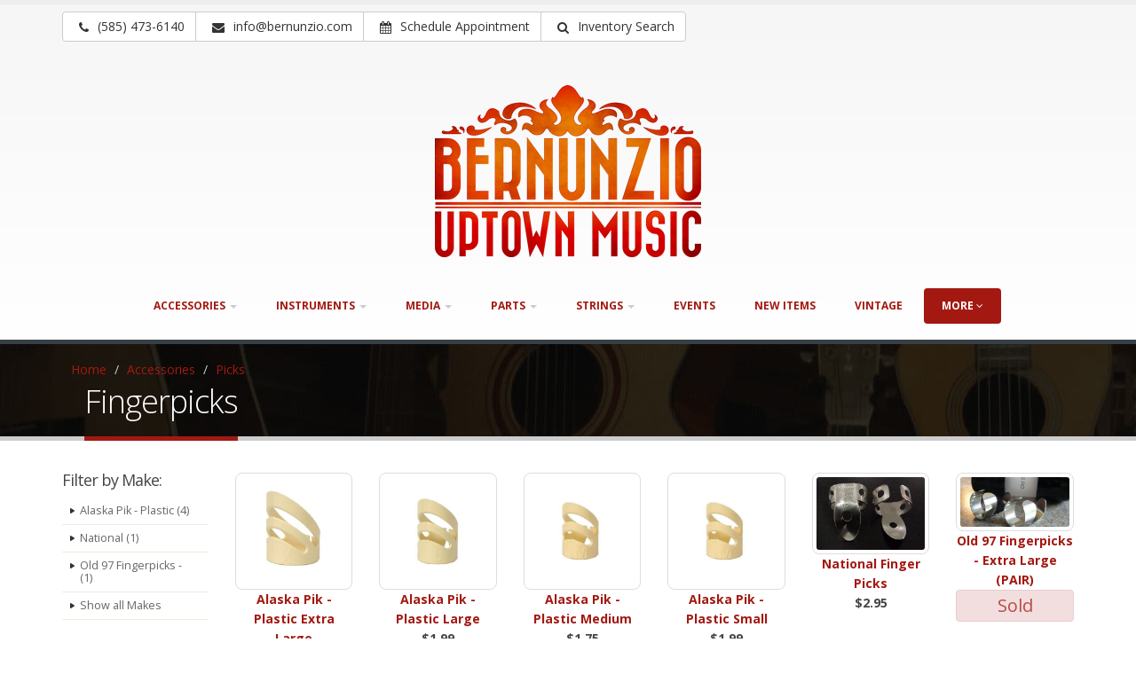

--- FILE ---
content_type: text/html; charset=utf-8
request_url: https://bernunzio.com/category/accessories/picks/fingerpicks/
body_size: 11597
content:



<!DOCTYPE html>
<html lang="en">
<head>


<!-- Basic -->
<meta charset="utf-8">
<title>Bernunzio Uptown Music</title>
<meta name="keywords" content="vintage instruments, vintage guitars, vintage mandolins, vintage banjos, banjos, mandolins, instruments, guitars, instrument repair, ukuleles, music shop, rochester ny, rochester, bernunzio, uptown" />
<meta name="description" content="Our focus is still used and vintage instruments and we are actively buying any good quality guitars, banjos, mandolins and ukuleles by major American makers. Please call us if you are looking to sell instruments by Martin, Gibson, Fender, Epiphone, Vega, Gretsch, National, Fairbanks. We will also pay well for musical antiquities and oddities of decent quality.">

<!-- Mobile Metas -->
<meta name="viewport" content="width=device-width, initial-scale=1.0">
<meta name="google-site-verification" content="1mxq7u4_u8as3OmR0CO6fvT8yE04dkD4W6w2S9I4c1c" />



<!-- Web Fonts  -->
<link href="https://fonts.googleapis.com/css?family=Open+Sans:300,400,600,700,800|Shadows+Into+Light" rel="stylesheet" type="text/css">
<link href='https://fonts.googleapis.com/css?family=Arvo:400,400italic,700' rel='stylesheet' type='text/css'>
<link href='https://fonts.googleapis.com/css?family=Lora:400,700,400italic' rel='stylesheet' type='text/css'>
<link href='https://fonts.googleapis.com/css?family=Raleway:400,700,300,600,800' rel='stylesheet' type='text/css'>

<!-- Libs CSS -->
<link href="/static/css/spacing.css" rel="stylesheet">
<link rel="stylesheet" href="/static/css/select2.css"></link>
<link rel="stylesheet" href="/static/bootstrap/css/bootstrap.css">
<link rel="stylesheet" href="/static/bootstrap/css/fonts/font-awesome/css/font-awesome.css">

<link rel="stylesheet" href="/static/bootstrap/vendor/magnific-popup/magnific-popup.css" media="screen">

<link rel="stylesheet" href="/static/css/select2.css">

<link rel="icon" type="image/png" href="/static/images/favicon.png">
<!-- Theme CSS -->
<link rel="stylesheet" href="/static/bootstrap/css/theme.css">
<link rel="stylesheet" href="/static/bootstrap/css/theme-elements.css">
<link rel="stylesheet" href="/static/bootstrap/css/theme-animate.css">

<!-- Current Page Styles -->
<link rel="stylesheet" href="/static/bootstrap/vendor/rs-plugin/css/settings.css" media="screen">
<link rel="stylesheet" href="/static/bootstrap/vendor/circle-flip-slideshow/css/component.css" media="screen">

<!-- Skin CSS -->
<link rel="stylesheet" href="/static/bootstrap/css/skins/red.css">

<!-- Custom CSS -->
<link rel="stylesheet" href="/static/bootstrap/css/custom.css">

<!-- Responsive CSS -->
<link rel="stylesheet" href="/static/bootstrap/css/theme-responsive.css" />
<script>(function() {
var _fbq = window._fbq || (window._fbq = []);
if (!_fbq.loaded) {
var fbds = document.createElement('script');
fbds.async = true;
fbds.src = '//connect.facebook.net/en_US/fbds.js';
var s = document.getElementsByTagName('script')[0];
s.parentNode.insertBefore(fbds, s);
_fbq.loaded = true;
}
_fbq.push(['addPixelId', '1378160899176751']);
})();
window._fbq = window._fbq || [];
window._fbq.push(['track', 'PixelInitialized', {}]);
</script>
<style>
div.style-switcher {
    left: 70px !important;
}
.options-links {
    display: none !important;
}
.options-links.mode {
    display: block !important;
}
#bannerHours {
    
    background-color:#FFF;
    background-size: cover;
}
</style>




<!-- Head Libs -->
<script src="/static/bootstrap/vendor/modernizr.js"></script>

<!--[if IE]>
<link rel="stylesheet" href="/static/bootstrap/css/ie.css">
<![endif]-->

<!--[if lte IE 8]>
<script src="/static/bootstrap/vendor/respond.js"></script>
<![endif]-->
<style>
.skip-link {
    position: absolute;
    top: -40px;
    left: 0;
    background: #000;
    color: white;
    padding: 8px;
    z-index: 100;
}

.skip-link:focus {
    top: 0;
}
a:focus, button:focus, input:focus, select:focus, textarea:focus {
    outline: 2px solid #007BFF !important;  /* Blue outline */
    outline-offset: 2px !important;  /* Space between the outline and the element */
}

.sr-only {
    display:none !important;
}
</style>
</head>
<body>
<div class="body" id="wrapper">
    <nav aria-label="Skip Menu">
    <a href="#mainContent" class="skip-link">Skip to Main Content</a>
    <a href="#menu" class="skip-link">Skip to Menu</a>
    <a href="#footer" class="skip-link">Skip to Footer</a>
</nav>
            
    
            
            
            


    
    
    </div>
    <header class="clean-top center">
        <div class="header-top">
            <div class="container" style='position:relative'>
                
                
                    <div class="modal fade" id="appointmentModal" tabindex="-1" aria-hidden="true" style="display: none;">
                                        <div class="modal-dialog">
                                            <div class="modal-content">
                                                <div class="modal-header">
                                                    <h1 class="h4 modal-title">Schedule an Appointment</h1>
                                                </div>
                                                    <div class="modal-body">
                                                        We are open Monday - Friday for in person shopping. Masks are requested for everone's safety.
                                                        
                                                    </div>
                                                    <div class="modal-footer">
                                                        <a href="https://app.waitwhile.com/welcome/bernunziouptownmusic" class="btn btn-default">Schedule Now</a>
                                                    </div>
                                            </div>
                                        </div>
                                    </div>
                    <div class="modal fade" id="searchModal" tabindex="-1" aria-hidden="true" style="display: none;">
                                        <div class="modal-dialog">
                                            <div class="modal-content">
                                                <div class="modal-header">
                                                    <h1 class="modal-title">Search Our Inventory</h1>
                                                </div>
                                                <form action='/search/' method='GET' name='q' class=''>
                                                    <div class="modal-body">
                                                        <input aria-label="Search Our Inventory" title='Search Our Inventory' style='min-width:100%;' class='form-control one-em-margin-bottom' placeholder='Search our Inventory...' type='text' name='q' value='' />
                                                        
                                                    </div>
                                                    <div class="modal-footer">
                                                        <button type="submit" class="btn btn-default">Search</button>
                                                    </div>
                                                </form>
                                            </div>
                                        </div>
                                    </div>
                    <div class="btn-group" role="group" aria-label="..." style='text-align:center;width:100%;margin:auto;margin-bottom:15px;'>
                        <a href='tel:5854736140' type="button" class="btn btn-default"><i class="icon icon-phone"></i><span class='hidden-xs'> (585) 473-6140</span></a>
                        <a href='mailto:info@bernunzio.com' type="button" class="btn btn-default"><i class="icon icon-envelope"></i><span class='hidden-xs'> info@bernunzio.com</span></a>
                        <button type="button" class="btn btn-default" data-toggle="modal" data-target="#appointmentModal" aria-label="Schedule Appointment">
                                <i class="icon icon-calendar" aria-hidden="true"></i> Schedule Appointment
                            </button>

                        <a href='javascript:void(0);' data-toggle="modal" class='btn btn-default' role="button" data-target="#searchModal"><i class="icon icon-search"></i> <span class='hidden-xs'> Inventory Search</span></a>
                    </div>
                    <div class="btn-group pull-right" role="group" aria-label="..." style='display:none;'>

                        <button type="button" style='display:none;' class="hidden-xs hidden-sm btn btn-danger dropdown-toggle" data-toggle="dropdown" aria-haspopup="true" aria-expanded="false">
                            <i class="icon icon-bars"></i>
                            <span class="sr-only">Toggle Dropdown</span>
                        </button>

                        <ul class="dropdown-menu pull-right" style='display:none'>
                            <li><a href="/events/" aria-label="Events">Upcoming Events</a></li>

                            <li role="separator" class="divider"></li>
                            <li class='half-em-margin-top'><span class='one-em-padding-left'><strong>Newsletters</strong></span></li>
                            <li><a role="button" data-toggle="modal" class='half-em-padding-left' data-target="#deals" href="#">Deals of the Week</a></li>
                            <li><a role="button" data-toggle="modal" class='half-em-padding-left' data-target="#newitems" href="#">New Items</a></li>
                            <li><a role="button" data-toggle="modal" class='half-em-padding-left' data-target="#ukenews" href="#">Ukulele Newsletter</a></li>

                            <li role="separator" class="divider"></li>
                            <li class='half-em-margin-top'><span class='one-em-padding-left'><strong>Social Media</strong></span></li>
                            <li class="facebook"><a role="button" href="https://www.facebook.com/BernunzioUptownMusic" aria-label="Visit our Facebook page (opens in a new tab)" target="_blank" title="Facebook"><i class="icon icon-facebook half-em-padding-right" aria-hidden="true"></i> Facebook</a></li>
                            <li class="youtube"><a role="button" href="http://www.youtube.com/user/bernunziouptownmusic" aria-label="Visit our YouTube channel (opens in a new tab)" target="_blank" title="YouTube"><i class="icon icon-youtube-play" aria-hidden="true"></i> YouTube</a></li>
                            </li>
                        </ul>
                    </div>

                    <button alt='main menu' aria-label="main menu" class="btn btn-responsive-nav pull-right btn-default " data-toggle="collapse" data-target=".nav-main-collapse">
                        <i alt='main menu' class="icon icon-bars"></i>
                    </button>


                    
                    
                    </p>
                    
                </div>
            </div>
            <a href="/#mobile" aria-label="Bernunizio Uptown Music">
                    <img alt="Bernunizio Uptown Music Logo" class="logo-sm visible-sm visible-xs" src="/static/images/bg.png">
                </a>

            <div class="navbar-collapse nav-main-collapse collapse">

                <div class="container">
                    <a href="/" aria-label="Bernunizio Uptown Music">
                            <img alt="Bernunizio Uptown Music Logo" class="logo-sm hidden-sm hidden-xs" src="/static/images/bg.png">
                        </a>

                    <nav class="nav-main mega-menu" id="menu">
                        

<ul class="nav nav-pills nav-main" id="mainMenu">
    
    
    <li class="dropdown">
    <a href="#" role='button' aria-expanded='false' aria-haspopup='true' class="dropdown-toggle" data-toggle="dropdown">Accessories <strong class="caret"></strong></a>
    <ul class="dropdown-menu">
        
        <li class="dropdown-submenu"><a href="/category/accessories/apparel/">Apparel</a>
        
        <ul class="dropdown-menu">
            
            
        </ul>
        
        </li>
        
        <li ><a href="/category/accessories/bows/">Bows</a>
        
        </li>
        
        <li ><a href="/category/accessories/cables/">Cables</a>
        
        </li>
        
        <li class="dropdown-submenu"><a href="/category/accessories/capos/">Capos</a>
        
        <ul class="dropdown-menu">
            
            
            <li >
                <a href="/category/accessories/capos/banjo-capos/" role='button'>Banjo Capos</a>
                
            </li>
            
            <li >
                <a href="/category/accessories/capos/guitar-capos/" role='button'>Guitar Capos</a>
                
            </li>
            
            <li >
                <a href="/category/accessories/capos/mandolin-capos/" role='button'>Mandolin Capos</a>
                
            </li>
            
            <li >
                <a href="/category/accessories/capos/ukulele-capos/" role='button'>Ukulele Capos</a>
                
            </li>
            
        </ul>
        
        </li>
        
        <li class="dropdown-submenu"><a href="/category/accessories/cases/">Cases</a>
        
        <ul class="dropdown-menu">
            
            
            <li >
                <a href="/category/accessories/cases/case-parts/" role='button'>Case Parts</a>
                
            </li>
            
            <li >
                <a href="/category/accessories/cases/hard-cases/" role='button'>Hard Cases</a>
                
            </li>
            
            <li >
                <a href="/category/accessories/cases/soft-cases/" role='button'>Soft Cases</a>
                
            </li>
            
        </ul>
        
        </li>
        
        <li ><a href="/category/accessories/drum-sticks/">Drum Sticks</a>
        
        </li>
        
        <li ><a href="/category/accessories/effects/">Effects</a>
        
        </li>
        
        <li ><a href="/category/accessories/gift-ideas/">Gift Ideas</a>
        
        </li>
        
        <li class="dropdown-submenu"><a href="/category/accessories/instrument-care/">Instrument Care</a>
        
        <ul class="dropdown-menu">
            
            
            <li >
                <a href="/category/accessories/instrument-care/humidifiers/" role='button'>Humidifiers</a>
                
            </li>
            
            <li >
                <a href="/category/accessories/instrument-care/polish-cloths/" role='button'>Polish, Cloths</a>
                
            </li>
            
            <li >
                <a href="/category/accessories/instrument-care/rosin-etc/" role='button'>Rosin, etc.</a>
                
            </li>
            
            <li >
                <a href="/category/accessories/instrument-care/string-winders/" role='button'>String Winders</a>
                
            </li>
            
        </ul>
        
        </li>
        
        <li ><a href="/category/accessories/mics-mixers/">Mics &amp; Mixers</a>
        
        </li>
        
        <li ><a href="/category/accessories/misc/">Misc</a>
        
        </li>
        
        <li class="dropdown-submenu"><a href="/category/accessories/picks/">Picks</a>
        
        <ul class="dropdown-menu">
            
            
            <li >
                <a href="/category/accessories/picks/fingerpicks/" role='button'>Fingerpicks</a>
                
            </li>
            
            <li >
                <a href="/category/accessories/picks/specialty-flatpicks/" role='button'>Specialty Flatpicks</a>
                
            </li>
            
            <li >
                <a href="/category/accessories/picks/thumbpicks/" role='button'>Thumbpicks</a>
                
            </li>
            
            <li >
                <a href="/category/accessories/picks/ukulele-picks/" role='button'>Ukulele Picks</a>
                
            </li>
            
        </ul>
        
        </li>
        
        <li class="dropdown-submenu"><a href="/category/accessories/pickups/">Pickups</a>
        
        <ul class="dropdown-menu">
            
            
            <li >
                <a href="/category/accessories/pickups/banjo-pickups/" role='button'>Banjo Pickups</a>
                
            </li>
            
            <li >
                <a href="/category/accessories/pickups/guitar-pickups/" role='button'>Guitar Pickups</a>
                
            </li>
            
            <li >
                <a href="/category/accessories/pickups/mandolin-pickups/" role='button'>Mandolin Pickups</a>
                
            </li>
            
            <li >
                <a href="/category/accessories/pickups/ukulele-pickups/" role='button'>Ukulele Pickups</a>
                
            </li>
            
            <li >
                <a href="/category/accessories/pickups/violin-pickups/" role='button'>Violin Pickups</a>
                
            </li>
            
        </ul>
        
        </li>
        
        <li ><a href="/category/accessories/slides/">Slides</a>
        
        </li>
        
        <li ><a href="/category/accessories/stands-supports/">Stands, Supports</a>
        
        </li>
        
        <li class="dropdown-submenu"><a href="/category/accessories/straps/">Straps</a>
        
        <ul class="dropdown-menu">
            
            <li><a href='/category/accessories/straps/?make=Lakota Leathers'>Featured: <strong>Lakota Leathers</strong></a></li>
            
            
            <li >
                <a href="/category/accessories/straps/banjo-straps/" role='button'>Banjo Straps</a>
                
            </li>
            
            <li >
                <a href="/category/accessories/straps/guitar-straps/" role='button'>Guitar Straps</a>
                
            </li>
            
            <li >
                <a href="/category/accessories/straps/mandolin-straps/" role='button'>Mandolin Straps</a>
                
            </li>
            
            <li >
                <a href="/category/accessories/straps/ukulele-straps/" role='button'>Ukulele Straps</a>
                
            </li>
            
        </ul>
        
        </li>
        
        <li ><a href="/category/accessories/tuners-metronomes/">Tuners, Metronomes</a>
        
        </li>
        
    </ul>
    </li>
    
    
    
    <li class="dropdown">
    <a href="#" role='button' aria-expanded='false' aria-haspopup='true' class="dropdown-toggle" data-toggle="dropdown">Instruments <strong class="caret"></strong></a>
    <ul class="dropdown-menu">
        
        <li ><a href="/category/instruments/amps/">Amps</a>
        
        </li>
        
        <li class="dropdown-submenu"><a href="/category/instruments/banjos/">Banjos</a>
        
        <ul class="dropdown-menu">
            
            
            <li >
                <a href="/category/instruments/banjos/5-string-open-back/" role='button'>5-String Open-Back</a>
                
            </li>
            
            <li >
                <a href="/category/instruments/banjos/5-string-resonator/" role='button'>5-String Resonator</a>
                
            </li>
            
            <li >
                <a href="/category/instruments/banjos/fretless/" role='button'>Fretless</a>
                
            </li>
            
            <li >
                <a href="/category/instruments/banjos/guitar-banjo/" role='button'>Guitar Banjo</a>
                
            </li>
            
            <li >
                <a href="/category/instruments/banjos/plectrum/" role='button'>Plectrum</a>
                
            </li>
            
            <li >
                <a href="/category/instruments/banjos/tenor/" role='button'>Tenor</a>
                
            </li>
            
        </ul>
        
        </li>
        
        <li class="dropdown-submenu"><a href="/category/instruments/everything-else/">Everything Else</a>
        
        <ul class="dropdown-menu">
            
            
            <li >
                <a href="/category/instruments/everything-else/accordion/" role='button'>Accordion</a>
                
            </li>
            
            <li >
                <a href="/category/instruments/everything-else/autoharp-zither/" role='button'>Autoharp/Zither</a>
                
            </li>
            
            <li >
                <a href="/category/instruments/everything-else/drums-and-percussion/" role='button'>Drums and percussion</a>
                
            </li>
            
            <li >
                <a href="/category/instruments/everything-else/banjo-dulcimer/" role='button'>Dulcimer</a>
                
            </li>
            
            <li >
                <a href="/category/instruments/everything-else/ethnic/" role='button'>Ethnic Instruments</a>
                
            </li>
            
            <li >
                <a href="/category/instruments/everything-else/harmonicas/" role='button'>Harmonicas</a>
                
            </li>
            
            <li >
                <a href="/category/instruments/everything-else/harp/" role='button'>Harp</a>
                
            </li>
            
            <li >
                <a href="/category/instruments/everything-else/jaw-harps/" role='button'>Jaw Harps</a>
                
            </li>
            
            <li >
                <a href="/category/instruments/everything-else/musical-instruments-for-kids/" role='button'>Musical Instruments for Kids</a>
                
            </li>
            
            <li >
                <a href="/category/instruments/everything-else/wind-instruments/" role='button'>Wind instruments</a>
                
            </li>
            
        </ul>
        
        </li>
        
        <li class="dropdown-submenu"><a href="/category/instruments/guitars/">Guitars</a>
        
        <ul class="dropdown-menu">
            
            <li><a href='/category/instruments/guitars/?make=Eastman'>Featured: <strong>Eastman</strong></a></li>
            
            
            <li >
                <a href="/category/instruments/guitars/archtop/" role='button'>Archtop</a>
                
            </li>
            
            <li >
                <a href="/category/instruments/guitars/bass-guitar/" role='button'>Bass Guitar</a>
                
            </li>
            
            <li >
                <a href="/category/instruments/guitars/classicals/" role='button'>Classicals</a>
                
            </li>
            
            <li >
                <a href="/category/instruments/guitars/electrics/" role='button'>Electrics</a>
                
            </li>
            
            <li >
                <a href="/category/instruments/guitars/flat-top/" role='button'>Flat Top</a>
                
            </li>
            
            <li >
                <a href="/category/instruments/guitars/misc/" role='button'>Misc.</a>
                
            </li>
            
            <li >
                <a href="/category/instruments/guitars/resonator-steel-hawaiian-1/" role='button'>Resonator, Steel, Hawaiian</a>
                
            </li>
            
            <li >
                <a href="/category/instruments/guitars/tenor-3/" role='button'>Tenor</a>
                
            </li>
            
        </ul>
        
        </li>
        
        <li class="dropdown-submenu"><a href="/category/instruments/mandolins/">Mandolins</a>
        
        <ul class="dropdown-menu">
            
            
            <li >
                <a href="/category/instruments/mandolins/style-mandolin/" role='button'>A Style Mandolin</a>
                
            </li>
            
            <li >
                <a href="/category/instruments/mandolins/banjo-mandolin/" role='button'>Banjo-Mandolin</a>
                
            </li>
            
            <li >
                <a href="/category/instruments/mandolins/bowlback/" role='button'>Bowlback</a>
                
            </li>
            
            <li >
                <a href="/category/instruments/mandolins/f-style/" role='button'>F Style Mandolin</a>
                
            </li>
            
            <li >
                <a href="/category/instruments/mandolins/mandocello/" role='button'>Mandocello</a>
                
            </li>
            
            <li >
                <a href="/category/instruments/mandolins/mandola/" role='button'>Mandola</a>
                
            </li>
            
            <li >
                <a href="/category/instruments/mandolins/octave-mandolin/" role='button'>Octave Mandolin</a>
                
            </li>
            
        </ul>
        
        </li>
        
        <li class="dropdown-submenu"><a href="/category/instruments/ukuleles/">Ukuleles</a>
        
        <ul class="dropdown-menu">
            
            
            <li >
                <a href="/category/instruments/ukuleles/banjo-ukuleles/" role='button'>Banjo Ukuleles</a>
                
            </li>
            
            <li >
                <a href="/category/instruments/ukuleles/bass-ukuleles/" role='button'>Bass Ukuleles</a>
                
            </li>
            
            <li >
                <a href="/category/instruments/ukuleles/soprano-ukuleles/" role='button'>Soprano Ukuleles</a>
                
            </li>
            
            <li >
                <a href="/category/instruments/ukuleles/tiple/" role='button'>Tiple</a>
                
            </li>
            
            <li >
                <a href="/category/instruments/ukuleles/baritone-ukuleles/" role='button'>Baritone Ukuleles</a>
                
            </li>
            
            <li >
                <a href="/category/instruments/ukuleles/concert-ukuleles/" role='button'>Concert Ukuleles</a>
                
            </li>
            
            <li >
                <a href="/category/instruments/ukuleles/tenor-ukuleles/" role='button'>Tenor Ukuleles</a>
                
            </li>
            
        </ul>
        
        </li>
        
        <li ><a href="/category/instruments/violin-family/">Violin Family</a>
        
        </li>
        
    </ul>
    </li>
    
    
    
    <li class="dropdown">
    <a href="#" role='button' aria-expanded='false' aria-haspopup='true' class="dropdown-toggle" data-toggle="dropdown">Media <strong class="caret"></strong></a>
    <ul class="dropdown-menu">
        
        <li ><a href="/category/media/78-records/">78 Records</a>
        
        </li>
        
        <li class="dropdown-submenu"><a href="/category/media/catalogs-1/">Catalogs</a>
        
        <ul class="dropdown-menu">
            
            
            <li >
                <a href="/category/media/catalogs-1/original-1/" role='button'>Original</a>
                
            </li>
            
            <li >
                <a href="/category/media/catalogs-1/reprint-1/" role='button'>Reprint</a>
                
            </li>
            
        </ul>
        
        </li>
        
        <li ><a href="/category/media/historic-photographs-1/">Historic Photographs</a>
        
        </li>
        
        <li ><a href="/category/media/misc-ephemera-1/">Misc. Ephemera</a>
        
        </li>
        
        <li ><a href="/category/media/postcards/">Postcards</a>
        
        </li>
        
        <li ><a href="/category/media/prints-posters-1/">Prints, Posters</a>
        
        </li>
        
        <li class="dropdown-submenu"><a href="/category/media/publications-1/">Publications</a>
        
        <ul class="dropdown-menu">
            
            
            <li >
                <a href="/category/media/publications-1/manuals-tutors-1/" role='button'>Manuals, Tutors</a>
                
            </li>
            
            <li >
                <a href="/category/media/publications-1/manuscript-paper/" role='button'>Manuscript Paper</a>
                
            </li>
            
            <li >
                <a href="/category/media/publications-1/books-1/" role='button'>Reference Books</a>
                
            </li>
            
            <li >
                <a href="/category/media/publications-1/sheet-music-song-books-1/" role='button'>Sheet Music, Song Books</a>
                
            </li>
            
        </ul>
        
        </li>
        
    </ul>
    </li>
    
    
    
    <li class="dropdown">
    <a href="#" role='button' aria-expanded='false' aria-haspopup='true' class="dropdown-toggle" data-toggle="dropdown">Parts <strong class="caret"></strong></a>
    <ul class="dropdown-menu">
        
        <li class="dropdown-submenu"><a href="/category/parts/banjo-parts/">Banjo Parts</a>
        
        <ul class="dropdown-menu">
            
            
            <li >
                <a href="/category/parts/banjo-parts/banjo-arm-rests/" role='button'>Banjo Arm Rests</a>
                
            </li>
            
            <li >
                <a href="/category/parts/banjo-parts/banjo-bridges/" role='button'>Banjo Bridges</a>
                
            </li>
            
            <li >
                <a href="/category/parts/banjo-parts/banjo-heads/" role='button'>Banjo Heads</a>
                
            </li>
            
            <li >
                <a href="/category/parts/banjo-parts/banjo-necks/" role='button'>Banjo Necks/Neck Hardware</a>
                
            </li>
            
            <li >
                <a href="/category/parts/banjo-parts/banjo-pickguards/" role='button'>Banjo Pickguards</a>
                
            </li>
            
            <li >
                <a href="/category/parts/banjo-parts/banjo-resonators/" role='button'>Banjo Resonators</a>
                
            </li>
            
            <li >
                <a href="/category/parts/banjo-parts/banjo-rims/" role='button'>Banjo Rims/Rim Hardware</a>
                
            </li>
            
            <li >
                <a href="/category/parts/banjo-parts/banjo-tailpieces/" role='button'>Banjo Tailpieces</a>
                
            </li>
            
            <li >
                <a href="/category/parts/banjo-parts/banjo-tuners/" role='button'>Banjo Tuners</a>
                
            </li>
            
            <li >
                <a href="/category/parts/banjo-parts/banjo-wrenches/" role='button'>Banjo Wrenches</a>
                
            </li>
            
        </ul>
        
        </li>
        
        <li class="dropdown-submenu"><a href="/category/parts/guitar-parts/">Guitar Parts</a>
        
        <ul class="dropdown-menu">
            
            
            <li >
                <a href="/category/parts/guitar-parts/guitar-bridge-pins/" role='button'>Guitar Bridge Pins</a>
                
            </li>
            
            <li >
                <a href="/category/parts/guitar-parts/guitar-bridge-plates/" role='button'>Guitar Bridge Plates</a>
                
            </li>
            
            <li >
                <a href="/category/parts/guitar-parts/guitar-bridges/" role='button'>Guitar Bridges</a>
                
            </li>
            
            <li >
                <a href="/category/parts/guitar-parts/end-pins/" role='button'>Guitar End Pins</a>
                
            </li>
            
            <li >
                <a href="/category/parts/guitar-parts/guitar-necks/" role='button'>Guitar Necks</a>
                
            </li>
            
            <li >
                <a href="/category/parts/guitar-parts/nuts/" role='button'>Guitar Nuts</a>
                
            </li>
            
            <li >
                <a href="/category/parts/guitar-parts/guitar-pickguards/" role='button'>Guitar Pickguards</a>
                
            </li>
            
            <li >
                <a href="/category/parts/guitar-parts/guitar-pickup-covers/" role='button'>Guitar Pickup Covers</a>
                
            </li>
            
            <li >
                <a href="/category/parts/guitar-parts/strap-locks/" role='button'>Guitar Strap Locks</a>
                
            </li>
            
            <li >
                <a href="/category/parts/guitar-parts/guitar-tailpieces/" role='button'>Guitar Tailpieces</a>
                
            </li>
            
            <li >
                <a href="/category/parts/guitar-parts/guitar-tuner-buttons/" role='button'>Guitar Tuner Buttons</a>
                
            </li>
            
            <li >
                <a href="/category/parts/guitar-parts/guitar-tuners/" role='button'>Guitar Tuners</a>
                
            </li>
            
        </ul>
        
        </li>
        
        <li ><a href="/category/parts/mandolin-parts/">Mandolin Parts</a>
        
        </li>
        
        <li ><a href="/category/parts/ukulele-parts/">Ukulele Parts</a>
        
        </li>
        
        <li ><a href="/category/parts/violin-parts/">Violin Parts</a>
        
        </li>
        
    </ul>
    </li>
    
    
    
    <li class="dropdown">
    <a href="#" role='button' aria-expanded='false' aria-haspopup='true' class="dropdown-toggle" data-toggle="dropdown">Strings <strong class="caret"></strong></a>
    <ul class="dropdown-menu">
        
        <li class="dropdown-submenu"><a href="/category/strings/banjo/">Banjo</a>
        
        <ul class="dropdown-menu">
            
            
            <li >
                <a href="/category/strings/banjo/5-string/" role='button'>5-String</a>
                
            </li>
            
            <li >
                <a href="/category/strings/banjo/plectrum-1/" role='button'>Plectrum</a>
                
            </li>
            
            <li >
                <a href="/category/strings/banjo/tenor-2/" role='button'>Tenor</a>
                
            </li>
            
        </ul>
        
        </li>
        
        <li class="dropdown-submenu"><a href="/category/strings/guitar/">Guitar</a>
        
        <ul class="dropdown-menu">
            
            
            <li >
                <a href="/category/strings/guitar/12-string/" role='button'>12-String</a>
                
            </li>
            
            <li >
                <a href="/category/strings/guitar/acoustic/" role='button'>Acoustic</a>
                
            </li>
            
            <li >
                <a href="/category/strings/guitar/bass/" role='button'>Bass</a>
                
            </li>
            
            <li >
                <a href="/category/strings/guitar/classical/" role='button'>Classical</a>
                
            </li>
            
            <li >
                <a href="/category/strings/guitar/electric/" role='button'>Electric</a>
                
            </li>
            
        </ul>
        
        </li>
        
        <li ><a href="/category/strings/mandolin/">Mandolin</a>
        
        </li>
        
        <li ><a href="/category/strings/other/">Other</a>
        
        </li>
        
        <li class="dropdown-submenu"><a href="/category/strings/ukulele/">Ukulele</a>
        
        <ul class="dropdown-menu">
            
            
            <li >
                <a href="/category/strings/ukulele/banjo-ukulele/" role='button'>Banjo-Ukulele</a>
                
            </li>
            
            <li >
                <a href="/category/strings/ukulele/baritone/" role='button'>Baritone</a>
                
            </li>
            
            <li >
                <a href="/category/strings/ukulele/bass-1/" role='button'>Bass</a>
                
            </li>
            
            <li >
                <a href="/category/strings/ukulele/concert/" role='button'>Concert</a>
                
            </li>
            
            <li >
                <a href="/category/strings/ukulele/soprano/" role='button'>Soprano</a>
                
            </li>
            
            <li >
                <a href="/category/strings/ukulele/tenor-1/" role='button'>Tenor</a>
                
            </li>
            
        </ul>
        
        </li>
        
        <li ><a href="/category/strings/violin-viola/">Violin, Viola</a>
        
        </li>
        
    </ul>
    </li>
    
    
    
    
    
    
    
    
    
    
    
    
    
    
    
    
    
    
    
    
    
    
    
    
    
    
    
    
    
    
    
    
    
    
    
    
    
    
    
    
    
    
    
    
    
    
    
    
    
    
    
    
    
    
    
    
    
    
    
    
    
    
    
    
    
    
    
    
    
    
    
    
    
    
    
    
    
    
    
    
    
    
    
    
    
    
    
    
    
    
    
    
    
    
    
    
    
    
    
    
    
    
    
    
    
    
    
    
    
    
    
    
    
    
    
    
    
    
    
    
    
    
    
    
    
    
    
    
    
    
    
    
    
    
    
    
    
    
    
    
    
    
    
    
    
    
    
    
    
    
    
    
    
    
    
    
    
    
    
    
    
    
    
    
    
    
    
    
    
    
    
    
    
    
    
    
    
    
    
    
    
    
    
    
    
    
    
    
    
    
    
    
    
    
    
    
    
    
    
    
    
    
    
    
    
    
    
    
    
    
    
    
    
    
    
    
    
    
    
    
    
    
    
    
    
    
    
    
    
    
    
    
    
    
    
    
    
    
    
    
    
    
    
    
    
    
    
    
    
    
    
    
    
    
    
    
    
    
    
    
    
    
    
    
    
    
    
    
    
    
    
    
    
    
    
    
    
    
    
    
    
    
    
    
    
    
    
    
    
    
    
    
    
    
    
    
    
    
    
    
    
    
    
    
    
    
    
    
    
    
    
    
    
    
    
    
    
    
    
    
    
    
    
    
    
    
    
    
    
    
    
    
    
    
    
    
    
    
    
    
    
    
    
    
    
    
    
    
    
    
    
    
    
    
    
    
    
    
    
    
    
    
    
    
    
    
    
    
    
    
    
    
    
    
    
    
    
    
    
    
    
    
    
    
    
    
    
    
    
    
    
    
    
    
    
    
    
    
    
    
    
    
    
    
    
    
    
    
    <li class="featured"><a href="/events/" aria-label='Events'>Events</a></li>
    <li id="category-new"><a href="/newitems/instruments/?make=&amp;order_by=-date_added">New Items</a></li>
    <li class="featured"><a href="/search/?vintage=on&q=">Vintage</a></li>
    <li class="dropdown mega-menu-item mega-menu-fullwidth active">
    <a aria-haspopup='true' aria-expanded='false' role='button' class="dropdown-toggle" href="#">
        more
        <i class="icon icon-angle-down"></i>
    </a>
    <ul class="dropdown-menu">
        <li>
        <div class="mega-menu-content">
            <div class="row">
                <div class="col-md-3">
                    <ul class="sub-menu">
                        <li>
                        <span class="mega-menu-sub-title">More Information</span>
                        <ul class="sub-menu">
                            <li><a role='button' href="/johns-corner/">John's Corner </a></li>
                            <li><a role="button" href="/hours/">Hours </a></li>
                            <li><a role="button" href="/appraisals/">Appraisals </a></li>                                                 <li><a href="/directions-to-the-store/">Directions </a></li>
                            <li>
                            <a role="button" href="/consignment/">Consignment </a>
                            </li>
                            <li>
                            <a role="button" href="/special-requests/">Special Requests </a>
                            </li>
                            <li>
                            <a role="button" href="/how-to-ship/">How to Ship </a>
                            </li>
                            <li>
                            <a role="button" href="/deals/">Deals of the Week</a>
                            </li>
                            <li>
                            <a role="button" href="/returns/">Returns & Policies</a>
                            </li>
                        </ul>
                        </li>
                    </ul>
                </div>
                <div class="col-md-3">
                    <ul class="sub-menu">
                        <li>
                        <span class="mega-menu-sub-title">Events</span>
                        <ul class="sub-menu">
                            
                            
                            <li><a role="button" href='/events/old-timey-jam/'>Old Time Jam</a></li>
                            
                            <li><a role="button" href='/events/beginners-bluegrass-jam/'>Beginner Bluegrass Jam w/ Ben Proctor</a></li>
                            
                            <li><a role="button" href='/events/saturday-bluegrass-jam/'>Saturday Bluegrass Jam</a></li>
                            
                            <li><a role="button" href='/events/rusg/'>RUSG - Ukulele Jam</a></li>
                            
                            <li><a role="button" href='/events/old-timey-jam/'>Old Time Jam</a></li>
                            
                            <li><a role="button" href='/events/beginners-bluegrass-jam/'>Beginner Bluegrass Jam w/ Ben Proctor</a></li>
                            
                            <li><a role="button" href='/events/rusg/'>RUSG - Ukulele Jam</a></li>
                            
                            <li><a role="button" href='/events/old-timey-jam/'>Old Time Jam</a></li>
                            
                            <li><a role="button" href='/events/beginners-bluegrass-jam/'>Beginner Bluegrass Jam w/ Ben Proctor</a></li>
                            
                            <li><a role="button" href='/events/rusg/'>RUSG - Ukulele Jam</a></li>
                            
                            <li><a role="button" href='/events/' aria-label='Events'>View all Events</a></li>
                        </ul>
                        </li>
                    </ul>
                </div>
                <div class="col-md-3">
                    <ul class="sub-menu">
                        <li>
                        <span class="mega-menu-sub-title">Newsletter Signup</span>
                        <ul class="sub-menu">
                            
                            <li><a role="button" target='blank' href="http://eepurl.com/t39Bn">Weekly Newsletter</a></li>
                            <li><a role="button" target='blank' href="http://eepurl.com/tPekP">New items this week</a></li>
                            <li><a role="button" target='blank' href="http://eepurl.com/ueKNX">Ukulele Newsletter</a></li>
                        </ul>
                        </li>
                    </ul>


                </div>
                <div class="col-md-3">
                    <ul class="sub-menu">
                        <li>
                        <span class="mega-menu-sub-title">Connect with us</span>
                        <ul class="sub-menu">
                            <li>
                            <a role="button" href="/links/">Links</a>
                            </li>
                            <li>
                            <a role="button" href="/testimonials/">Testimonials</a>
                            </li>
                        </ul>
                        </li>
                    </ul>
                </div>
            </div>
        </div>
        </li>
    </ul>
    </li>
</ul>



                    </nav>
                </div>
            </div>
        </header>

        <div role="main" class="main" id='mainContent'>
            
<section class="page-top " >
    <div class="container">
        <div class="row">
            <div class="col-md-12">
                <ul class="breadcrumb">
                    <li class="first">
                    <a href="/">Home</a>
                    </li>
                    
                    <li><a href="/category/accessories/">Accessories</a></li>
                    
                    <li><a href="/category/accessories/picks/">Picks</a></li>
                    
                </ul>
            </div>
            <div class="row">
                <div class="col-md-12">
                    <h2> Fingerpicks</h2>
                </div>
            </div>
        </div>
    </section>

    
            
 
            
            <div class="container">

                
                <div class="row">
                    
                    <div class="col-sm-4 col-md-2">
                        <aside class="sidebar">
                            
                            
                            
                                    <h1 style='margin-bottom:10px;' class='h4'>Filter by Make:</h1>
        <ul class="nav nav-list primary push-bottom">
            
                <li ><a href="?make=Alaska%20Pik%20-%20Plastic&amp;order_by=">Alaska Pik - Plastic (4)</a></li>
            
                <li ><a href="?make=National&amp;order_by=">National (1)</a></li>
            
                <li ><a href="?make=Old%2097%20Fingerpicks%20-&amp;order_by=">Old 97 Fingerpicks - (1)</a></li>
            
                <li ><a href="?show_all_makes=yes">Show all Makes</a></li>
            </ul>
     <h1 style='margin-bottom:10px;' class='h4'>Sort by:</h1>
        <ul class="nav nav-list primary push-bottom">
              <li><a href="?make=&amp;order_by=-price_cache">Price: $$$ <i class="icon icon-arrow-right"></i> $</a></li>
              <li><a href="?make=&amp;order_by=price_cache">Price: $ <i class="icon icon-arrow-right"></i> $$$</a></li>
              <li><a href="?make=&amp;order_by=-date_added">Recently Added</a></li>
              <li><a href="?make=&amp;order_by=condition">Condition: Ascending</a></li>
              <li><a href="?make=&amp;order_by=-condition">Condition: Descending</a></li>
              <li><a href="?make=&amp;order_by=-year">Year: Newest to Oldest</a></li>
              <li><a href="?make=&amp;order_by=year">Year: Oldest to Newest</a></li>
            </ul>



                        </aside>
                    </div>
                
                    <div class="col-sm-8 col-md-10"> 

                        <div class="row">
                            <div class="col-md-12">
                                <div class="row featured-boxes">
                                    <div class="col-md-12">
                                        
                                        
                                        </div>
                                    </div>
                                    
                                    
                                    <div class="row push-bottom">
                                        
                                        <div class="col-sm-4 col-md-2" style="text-align:center">
                                            
                                            
                                                
                                                <img alt='Alaska Pik - Plastic Extra Large APIKXL' class="img-thumbnail img-responsive" src="/media/images/productimage-picture-alaska-pik-plastic-extra-large-44781.jpg.400x800_q85.jpg"/>
                                            

                                        
                                        
                                        <strong><a href="/product/alaska-pik-plastic-extra-large/">
                                                Alaska Pik - Plastic Extra Large</a></strong>
                                        <br/>
                                        
                                        
                                        
                                        
                                        
                                        <strong>$1.75</strong>
                                        
                            
                        </div>
                        
                        
                                        <div class="col-sm-4 col-md-2" style="text-align:center">
                                            
                                            
                                                
                                                <img alt='Alaska Pik - Plastic Large APIKL' class="img-thumbnail img-responsive" src="/media/images/productimage-picture-alaska-pik-plastic-large-44780.jpg.400x800_q85.jpg"/>
                                            

                                        
                                        
                                        <strong><a href="/product/alaska-pik-plastic-large/">
                                                Alaska Pik - Plastic Large</a></strong>
                                        <br/>
                                        
                                        
                                        
                                        
                                        
                                        <strong>$1.99</strong>
                                        
                            
                        </div>
                        
                        
                                        <div class="col-sm-4 col-md-2" style="text-align:center">
                                            
                                            
                                                
                                                <img alt='Alaska Pik - Plastic Medium APIKM' class="img-thumbnail img-responsive" src="/media/images/productimage-picture-alaska-pik-plastic-medium-44643.jpg.400x800_q85.jpg"/>
                                            

                                        
                                        
                                        <strong><a href="/product/alaska-pik-plastic-medium/">
                                                Alaska Pik - Plastic Medium</a></strong>
                                        <br/>
                                        
                                        
                                        
                                        
                                        
                                        <strong>$1.75</strong>
                                        
                            
                        </div>
                        
                        
                                        <div class="col-sm-4 col-md-2" style="text-align:center">
                                            
                                            
                                                
                                                <img alt='Alaska Pik - Plastic Small APIKS' class="img-thumbnail img-responsive" src="/media/images/productimage-picture-alaska-pik-plastic-small-44642.jpg.400x800_q85.jpg"/>
                                            

                                        
                                        
                                        <strong><a href="/product/alaska-pik-plastic-small/">
                                                Alaska Pik - Plastic Small</a></strong>
                                        <br/>
                                        
                                        
                                        
                                        
                                        
                                        <strong>$1.99</strong>
                                        
                            
                        </div>
                        
                        
                                        <div class="col-sm-4 col-md-2" style="text-align:center">
                                            
                                            
                                                
                                                <img alt='National Finger Picks NATFP' class="img-thumbnail img-responsive" src="/media/images/productimage-picture-national-finger-picks-43361.jpg.400x800_q85.jpg"/>
                                            

                                        
                                        
                                        <strong><a href="/product/national-finger-picks/">
                                                National Finger Picks</a></strong>
                                        <br/>
                                        
                                        
                                        
                                        
                                        
                                        <strong>$2.95</strong>
                                        
                            
                        </div>
                        
                        
                                        <div class="col-sm-4 col-md-2" style="text-align:center">
                                            
                                            
                                                
                                                <img alt='Old 97 Fingerpicks - Extra Large (PAIR) O97XL' class="img-thumbnail img-responsive" src="/media/images/productimages/productimage-picture-old-97-fingerpicks-extra-large-17060-55892.jpg.400x800_q85.jpg"/>
                                            

                                        
                                        
                                        <strong><a href="/product/old-97-fingerpicks-extra-large-17060/">
                                                Old 97 Fingerpicks - Extra Large (PAIR)</a></strong>
                                        <br/>
                                        
                                        
                                        <div style="font-size: 20px;margin: auto; padding: 6px;text-align: center;" class="alert alert-danger">Sold</div>
                                        
                                        
                                        
                                        
                                        
                            
                        </div>
                        
                    </div>
                    <div class="row push-bottom"> 
                        
                        
                        <div>
                            <br style="clear:both;"/>
                            <hr class="tall"/>
                            
                            
                            

                        </div>
                    </div>

                </div>

            </div>

        </div>

    </div>

    
        </div>
        <footer class="short" id="footer">
            <div class="container">
                <div class="row">
                    <div class="col-md-3 col-md-offset-1">
                        
                        <div class="social-icons">
                            <ul class="social-icons">
                                <li class="facebook">
                                <a  title="Facebook Link" aria-label="Visit our Facebook Page (opens in a new tab)" target="_blank" href="https://www.facebook.com/BernunzioUptownMusic">Facebook</a>
                                </li>
                                <li class="instagram">
                                <a title="Instagram Link" aria-label="Visit our Instagram Page (opens in a new tab)" target="_blank" href="https://www.instagram.com/bernunziouptownmusic/">Instagram</a>
                                </li>
                                <li class="youtube">
                                <a title="YouTube Link" aria-label="Visit our YouTube channel (opens in a new tab)" target="_blank" href="https://www.youtube.com/user/bernunziouptownmusic">YouTube</a>
                                </li>
                                <li class="mail">
                                <a title="Newletter Options" data-toggle="modal" data-target="#deals" role='button' href="javascript:void(0)">Newsletters</a>
                                </li>
                            </ul>
                        </div>

                    </div>
                    <div class="col-md-4">
                        <a href='/' alt="Bernunizio Uptown Music"><img style="margin:auto;margin-top:-10px;max-width:100%;width:237px;display:block" alt="Bernunizio Uptown Music" src="/static/images/bg.png"></a>
                        <hr class="light">
                    </div>
                    <div class="col-md-3 col-md-offset-1" style='background-color:black;padding:15px 15px;color:white;border-radius:20px;'>
                        <h1 class="h5 short">Contact Us</h1>
                        <ul class="list icons list-unstyled">
                            <li><span style='color:white;'><i class="icon icon-phone"></i> (585) 473-6140</span>
                            <li><span style='color:white;'>
                        <i class="icon icon-map-marker"></i>
                        122 East Avenue Rochester, New York 14604</span>
                        </li>
                        <li><i class="icon icon-envelope"></i> <a style='color:white;' href="mailto:info@bernunzio.com">info@bernunzio.com</a></li>
                        <li> <a style='color:white;' href="/website-accessibility-statement/">Website Accessibility Statement</a></li>
                    </ul>
                </div>
            </div>
        </div>
    </footer>


    <!-- begin olark code -->
    <script src="https://cdn.userway.org/widget.js" data-account="qiJaJQPvUE"></script>
    <script type="text/javascript" async> ;(function(o,l,a,r,k,y){if(o.olark)return; r="script";y=l.createElement(r);r=l.getElementsByTagName(r)[0]; y.async=1;y.src="//"+a;r.parentNode.insertBefore(y,r); y=o.olark=function(){k.s.push(arguments);k.t.push(+new Date)}; y.extend=function(i,j){y("extend",i,j)}; y.identify=function(i){y("identify",k.i=i)}; y.configure=function(i,j){y("configure",i,j);k.c[i]=j}; k=y._={s:[],t:[+new Date],c:{},l:a}; })(window,document,"static.olark.com/jsclient/loader.js");
/* custom configuration goes here (www.olark.com/documentation) */
    olark.identify('7270-369-10-3038');</script>
    <!-- end olark code -->
    <!-- Libs -->
    <script src="/static/bootstrap/vendor/jquery.js"></script>
    <script src="/static/bootstrap/js/plugins.js"></script>
    <script src="/static/bootstrap/vendor/jquery.easing.js"></script>
    <script src="/static/bootstrap/vendor/jquery.appear.js"></script>
    <script src="/static/bootstrap/vendor/jquery.cookie.js"></script>
    <script src="/static/bootstrap/vendor/bootstrap.js"></script>


    
    <script src="/static/bootstrap/vendor/twitterjs/twitter.js"></script>
    
    <script src="/static/bootstrap/vendor/circle-flip-slideshow/js/jquery.flipshow.js"></script>
    <script src="/static/bootstrap/vendor/magnific-popup/magnific-popup.js"></script>
    <script src="/static/bootstrap/vendor/jquery.validate.js"></script>

    <!-- Current Page Scripts -->
    <script src="/static/bootstrap/js/views/view.home.js"></script>

    <!-- Theme Initializer -->
    <script src="/static/bootstrap/js/theme.js"></script>

    <!-- Custom JS -->
    <script src="/static/bootstrap/js/custom.js"></script>

    <script src="/static/js/select2.min.js"></script>
    <script>

function productFormatResult(product) {
    var markup = "<table style='width:200px:' class='product-result'><tr>";
    // markup += "<td class='movie-image'><a href='" + product.get_absolute_url + "'><img src='" + product.image + "'/></a></td>";
    markup += "<td style='search-product'><div class='movie-synopsis'>" + "<strong>" + product.sku + "</strong> " + product.name + "</div>";
    //            markup += "<div class='movie-synopsis'><a href='" + product.get_absolute_url + "'>" + product.sku + "</a></div>";
    //  markup += "<div class='movie-synopsis'>" + product.description + "</div>";
    //    markup += "<div class='movie-synopsis'>" + product.sku + "</div>";
    markup += "</td></tr></table>";
    return markup;
}

function productFormatSelection(product) {
    return product.name;
}

    </script>
    <script>
$(document).ready(function(){
        $("#keywords").select2({
placeholder: "Search our Inventory",
minimumInputLength: 2,
ajax: {
url: "/product_data/",
dataType: 'json',
data: function (term, page) { // page is the one-based page number tracked by Select2
return {
keywords: term, //search term
//page_limit: 10, // page size
//page: page, // page number
};
},
results: function (data, page) {
//    var more = (page * 10) < data.total; 
// whether or not there are more results available
// notice we return the value of more so Select2 knows if more results can be loaded
return {results: data};
}
},
formatResult: productFormatResult,
    formatSelection: productFormatSelection,
    createSearchChoice:function(term, data) {
        if ( $(data).filter( function() {
                    return this.name.localeCompare(term)===0;
                    }).length===0) {
            return {id:term, sku:"Search for:", text:"text", name:term};
        }
    },


    //dropdownCssClass: "bigdrop",
    //escapeMarkup: function (m) { return m; },
    });
});
$(function() {
        $("#keywords").change(function() {
            var value = $(this).val();
            if (value.indexOf('/product/') == 0) {
            window.location = $(this).val();
            }
            else {
            $("#search").submit();
            }
            });
        });

    </script>
    
    
    
    
<script type="text/javascript">
  var _gaq = _gaq || [];
  _gaq.push(['_setAccount', 'UA-1107390-1']);
  _gaq.push(['_trackPageview']);

  (function() {
    var ga = document.createElement('script'); ga.type = 'text/javascript'; ga.async = true;
    ga.src = ('https:' == document.location.protocol ? 'https://ssl' : 'http://www') + '.google-analytics.com/ga.js';
    var s = document.getElementsByTagName('script')[0]; s.parentNode.insertBefore(ga, s);
  })();
</script>


    
    
    
    
    

    </body>
    </html>



--- FILE ---
content_type: text/css
request_url: https://bernunzio.com/static/bootstrap/css/fonts/font-awesome/css/font-awesome.css
body_size: 22530
content:
/*!
 *  Font Awesome 4.0.3 by @davegandy - http://fontawesome.io - @fontawesome
 *  License - http://fontawesome.io/license (Font: SIL OFL 1.1, CSS: MIT License)
 */
/* FONT PATH
 * -------------------------- */
@font-face {
  font-family: 'FontAwesome';
  src: url('../fonts/fontawesome-webfont.eot?v=4.0.3');
  src: url('../fonts/fontawesome-webfont.eot?#iefix&v=4.0.3') format('embedded-opentype'), url('../fonts/fontawesome-webfont.woff?v=4.0.3') format('woff'), url('../fonts/fontawesome-webfont.ttf?v=4.0.3') format('truetype'), url('../fonts/fontawesome-webfont.svg?v=4.0.3#fontawesomeregular') format('svg');
  font-weight: normal;
  font-style: normal;
}
.icon {
  display: inline-block;
  font-family: FontAwesome;
  font-style: normal;
  font-weight: normal;
  line-height: 1;
  -webkit-font-smoothing: antialiased;
  -moz-osx-font-smoothing: grayscale;
}
/* makes the font 33% larger relative to the icon container */
.icon-lg {
  font-size: 1.3333333333333333em;
  line-height: 0.75em;
  vertical-align: -15%;
}
.icon-2x {
  font-size: 2em;
}
.icon-3x {
  font-size: 3em;
}
.icon-4x {
  font-size: 4em;
}
.icon-5x {
  font-size: 5em;
}
.icon-fw {
  width: 1.2857142857142858em;
  text-align: center;
}
.icon-ul {
  padding-left: 0;
  margin-left: 2.142857142857143em;
  list-style-type: none;
}
.icon-ul > li {
  position: relative;
}
.icon-li {
  position: absolute;
  left: -2.142857142857143em;
  width: 2.142857142857143em;
  top: 0.14285714285714285em;
  text-align: center;
}
.icon-li.icon-lg {
  left: -1.8571428571428572em;
}
.icon-border {
  padding: .2em .25em .15em;
  border: solid 0.08em #eeeeee;
  border-radius: .1em;
}
.pull-right {
  float: right;
}
.pull-left {
  float: left;
}
.icon.pull-left {
  margin-right: .3em;
}
.icon.pull-right {
  margin-left: .3em;
}
.icon-spin {
  -webkit-animation: spin 2s infinite linear;
  -moz-animation: spin 2s infinite linear;
  -o-animation: spin 2s infinite linear;
  animation: spin 2s infinite linear;
}
@-moz-keyframes spin {
  0% {
    -moz-transform: rotate(0deg);
  }
  100% {
    -moz-transform: rotate(359deg);
  }
}
@-webkit-keyframes spin {
  0% {
    -webkit-transform: rotate(0deg);
  }
  100% {
    -webkit-transform: rotate(359deg);
  }
}
@-o-keyframes spin {
  0% {
    -o-transform: rotate(0deg);
  }
  100% {
    -o-transform: rotate(359deg);
  }
}
@-ms-keyframes spin {
  0% {
    -ms-transform: rotate(0deg);
  }
  100% {
    -ms-transform: rotate(359deg);
  }
}
@keyframes spin {
  0% {
    transform: rotate(0deg);
  }
  100% {
    transform: rotate(359deg);
  }
}
.icon-rotate-90 {
  filter: progid:DXImageTransform.Microsoft.BasicImage(rotation=1);
  -webkit-transform: rotate(90deg);
  -moz-transform: rotate(90deg);
  -ms-transform: rotate(90deg);
  -o-transform: rotate(90deg);
  transform: rotate(90deg);
}
.icon-rotate-180 {
  filter: progid:DXImageTransform.Microsoft.BasicImage(rotation=2);
  -webkit-transform: rotate(180deg);
  -moz-transform: rotate(180deg);
  -ms-transform: rotate(180deg);
  -o-transform: rotate(180deg);
  transform: rotate(180deg);
}
.icon-rotate-270 {
  filter: progid:DXImageTransform.Microsoft.BasicImage(rotation=3);
  -webkit-transform: rotate(270deg);
  -moz-transform: rotate(270deg);
  -ms-transform: rotate(270deg);
  -o-transform: rotate(270deg);
  transform: rotate(270deg);
}
.icon-flip-horizontal {
  filter: progid:DXImageTransform.Microsoft.BasicImage(rotation=0, mirror=1);
  -webkit-transform: scale(-1, 1);
  -moz-transform: scale(-1, 1);
  -ms-transform: scale(-1, 1);
  -o-transform: scale(-1, 1);
  transform: scale(-1, 1);
}
.icon-flip-vertical {
  filter: progid:DXImageTransform.Microsoft.BasicImage(rotation=2, mirror=1);
  -webkit-transform: scale(1, -1);
  -moz-transform: scale(1, -1);
  -ms-transform: scale(1, -1);
  -o-transform: scale(1, -1);
  transform: scale(1, -1);
}
.icon-stack {
  position: relative;
  display: inline-block;
  width: 2em;
  height: 2em;
  line-height: 2em;
  vertical-align: middle;
}
.icon-stack-1x,
.icon-stack-2x {
  position: absolute;
  left: 0;
  width: 100%;
  text-align: center;
}
.icon-stack-1x {
  line-height: inherit;
}
.icon-stack-2x {
  font-size: 2em;
}
.icon-inverse {
  color: #ffffff;
}
/* Font Awesome uses the Unicode Private Use Area (PUA) to ensure screen
   readers do not read off random characters that represent icons */
.icon-glass:before {
  content: "\f000";
}
.icon-music:before {
  content: "\f001";
}
.icon-search:before {
  content: "\f002";
}
.icon-envelope-o:before {
  content: "\f003";
}
.icon-heart:before {
  content: "\f004";
}
.icon-star:before {
  content: "\f005";
}
.icon-star-o:before {
  content: "\f006";
}
.icon-user:before {
  content: "\f007";
}
.icon-film:before {
  content: "\f008";
}
.icon-th-large:before {
  content: "\f009";
}
.icon-th:before {
  content: "\f00a";
}
.icon-th-list:before {
  content: "\f00b";
}
.icon-check:before {
  content: "\f00c";
}
.icon-times:before {
  content: "\f00d";
}
.icon-search-plus:before {
  content: "\f00e";
}
.icon-search-minus:before {
  content: "\f010";
}
.icon-power-off:before {
  content: "\f011";
}
.icon-signal:before {
  content: "\f012";
}
.icon-gear:before,
.icon-cog:before {
  content: "\f013";
}
.icon-trash-o:before {
  content: "\f014";
}
.icon-home:before {
  content: "\f015";
}
.icon-file-o:before {
  content: "\f016";
}
.icon-clock-o:before {
  content: "\f017";
}
.icon-road:before {
  content: "\f018";
}
.icon-download:before {
  content: "\f019";
}
.icon-arrow-circle-o-down:before {
  content: "\f01a";
}
.icon-arrow-circle-o-up:before {
  content: "\f01b";
}
.icon-inbox:before {
  content: "\f01c";
}
.icon-play-circle-o:before {
  content: "\f01d";
}
.icon-rotate-right:before,
.icon-repeat:before {
  content: "\f01e";
}
.icon-refresh:before {
  content: "\f021";
}
.icon-list-alt:before {
  content: "\f022";
}
.icon-lock:before {
  content: "\f023";
}
.icon-flag:before {
  content: "\f024";
}
.icon-headphones:before {
  content: "\f025";
}
.icon-volume-off:before {
  content: "\f026";
}
.icon-volume-down:before {
  content: "\f027";
}
.icon-volume-up:before {
  content: "\f028";
}
.icon-qrcode:before {
  content: "\f029";
}
.icon-barcode:before {
  content: "\f02a";
}
.icon-tag:before {
  content: "\f02b";
}
.icon-tags:before {
  content: "\f02c";
}
.icon-book:before {
  content: "\f02d";
}
.icon-bookmark:before {
  content: "\f02e";
}
.icon-print:before {
  content: "\f02f";
}
.icon-camera:before {
  content: "\f030";
}
.icon-font:before {
  content: "\f031";
}
.icon-bold:before {
  content: "\f032";
}
.icon-italic:before {
  content: "\f033";
}
.icon-text-height:before {
  content: "\f034";
}
.icon-text-width:before {
  content: "\f035";
}
.icon-align-left:before {
  content: "\f036";
}
.icon-align-center:before {
  content: "\f037";
}
.icon-align-right:before {
  content: "\f038";
}
.icon-align-justify:before {
  content: "\f039";
}
.icon-list:before {
  content: "\f03a";
}
.icon-dedent:before,
.icon-outdent:before {
  content: "\f03b";
}
.icon-indent:before {
  content: "\f03c";
}
.icon-video-camera:before {
  content: "\f03d";
}
.icon-picture-o:before {
  content: "\f03e";
}
.icon-pencil:before {
  content: "\f040";
}
.icon-map-marker:before {
  content: "\f041";
}
.icon-adjust:before {
  content: "\f042";
}
.icon-tint:before {
  content: "\f043";
}
.icon-edit:before,
.icon-pencil-square-o:before {
  content: "\f044";
}
.icon-share-square-o:before {
  content: "\f045";
}
.icon-check-square-o:before {
  content: "\f046";
}
.icon-arrows:before {
  content: "\f047";
}
.icon-step-backward:before {
  content: "\f048";
}
.icon-fast-backward:before {
  content: "\f049";
}
.icon-backward:before {
  content: "\f04a";
}
.icon-play:before {
  content: "\f04b";
}
.icon-pause:before {
  content: "\f04c";
}
.icon-stop:before {
  content: "\f04d";
}
.icon-forward:before {
  content: "\f04e";
}
.icon-fast-forward:before {
  content: "\f050";
}
.icon-step-forward:before {
  content: "\f051";
}
.icon-eject:before {
  content: "\f052";
}
.icon-chevron-left:before {
  content: "\f053";
}
.icon-chevron-right:before {
  content: "\f054";
}
.icon-plus-circle:before {
  content: "\f055";
}
.icon-minus-circle:before {
  content: "\f056";
}
.icon-times-circle:before {
  content: "\f057";
}
.icon-check-circle:before {
  content: "\f058";
}
.icon-question-circle:before {
  content: "\f059";
}
.icon-info-circle:before {
  content: "\f05a";
}
.icon-crosshairs:before {
  content: "\f05b";
}
.icon-times-circle-o:before {
  content: "\f05c";
}
.icon-check-circle-o:before {
  content: "\f05d";
}
.icon-ban:before {
  content: "\f05e";
}
.icon-arrow-left:before {
  content: "\f060";
}
.icon-arrow-right:before {
  content: "\f061";
}
.icon-arrow-up:before {
  content: "\f062";
}
.icon-arrow-down:before {
  content: "\f063";
}
.icon-mail-forward:before,
.icon-share:before {
  content: "\f064";
}
.icon-expand:before {
  content: "\f065";
}
.icon-compress:before {
  content: "\f066";
}
.icon-plus:before {
  content: "\f067";
}
.icon-minus:before {
  content: "\f068";
}
.icon-asterisk:before {
  content: "\f069";
}
.icon-exclamation-circle:before {
  content: "\f06a";
}
.icon-gift:before {
  content: "\f06b";
}
.icon-leaf:before {
  content: "\f06c";
}
.icon-fire:before {
  content: "\f06d";
}
.icon-eye:before {
  content: "\f06e";
}
.icon-eye-slash:before {
  content: "\f070";
}
.icon-warning:before,
.icon-exclamation-triangle:before {
  content: "\f071";
}
.icon-plane:before {
  content: "\f072";
}
.icon-calendar:before {
  content: "\f073";
}
.icon-random:before {
  content: "\f074";
}
.icon-comment:before {
  content: "\f075";
}
.icon-magnet:before {
  content: "\f076";
}
.icon-chevron-up:before {
  content: "\f077";
}
.icon-chevron-down:before {
  content: "\f078";
}
.icon-retweet:before {
  content: "\f079";
}
.icon-shopping-cart:before {
  content: "\f07a";
}
.icon-folder:before {
  content: "\f07b";
}
.icon-folder-open:before {
  content: "\f07c";
}
.icon-arrows-v:before {
  content: "\f07d";
}
.icon-arrows-h:before {
  content: "\f07e";
}
.icon-bar-chart-o:before {
  content: "\f080";
}
.icon-twitter-square:before {
  content: "\f081";
}
.icon-facebook-square:before {
  content: "\f082";
}
.icon-camera-retro:before {
  content: "\f083";
}
.icon-key:before {
  content: "\f084";
}
.icon-gears:before,
.icon-cogs:before {
  content: "\f085";
}
.icon-comments:before {
  content: "\f086";
}
.icon-thumbs-o-up:before {
  content: "\f087";
}
.icon-thumbs-o-down:before {
  content: "\f088";
}
.icon-star-half:before {
  content: "\f089";
}
.icon-heart-o:before {
  content: "\f08a";
}
.icon-sign-out:before {
  content: "\f08b";
}
.icon-linkedin-square:before {
  content: "\f08c";
}
.icon-thumb-tack:before {
  content: "\f08d";
}
.icon-external-link:before {
  content: "\f08e";
}
.icon-sign-in:before {
  content: "\f090";
}
.icon-trophy:before {
  content: "\f091";
}
.icon-github-square:before {
  content: "\f092";
}
.icon-upload:before {
  content: "\f093";
}
.icon-lemon-o:before {
  content: "\f094";
}
.icon-phone:before {
  content: "\f095";
}
.icon-square-o:before {
  content: "\f096";
}
.icon-bookmark-o:before {
  content: "\f097";
}
.icon-phone-square:before {
  content: "\f098";
}
.icon-twitter:before {
  content: "\f099";
}
.icon-facebook:before {
  content: "\f09a";
}
.icon-github:before {
  content: "\f09b";
}
.icon-unlock:before {
  content: "\f09c";
}
.icon-credit-card:before {
  content: "\f09d";
}
.icon-rss:before {
  content: "\f09e";
}
.icon-hdd-o:before {
  content: "\f0a0";
}
.icon-bullhorn:before {
  content: "\f0a1";
}
.icon-bell:before {
  content: "\f0f3";
}
.icon-certificate:before {
  content: "\f0a3";
}
.icon-hand-o-right:before {
  content: "\f0a4";
}
.icon-hand-o-left:before {
  content: "\f0a5";
}
.icon-hand-o-up:before {
  content: "\f0a6";
}
.icon-hand-o-down:before {
  content: "\f0a7";
}
.icon-arrow-circle-left:before {
  content: "\f0a8";
}
.icon-arrow-circle-right:before {
  content: "\f0a9";
}
.icon-arrow-circle-up:before {
  content: "\f0aa";
}
.icon-arrow-circle-down:before {
  content: "\f0ab";
}
.icon-globe:before {
  content: "\f0ac";
}
.icon-wrench:before {
  content: "\f0ad";
}
.icon-tasks:before {
  content: "\f0ae";
}
.icon-filter:before {
  content: "\f0b0";
}
.icon-briefcase:before {
  content: "\f0b1";
}
.icon-arrows-alt:before {
  content: "\f0b2";
}
.icon-group:before,
.icon-users:before {
  content: "\f0c0";
}
.icon-chain:before,
.icon-link:before {
  content: "\f0c1";
}
.icon-cloud:before {
  content: "\f0c2";
}
.icon-flask:before {
  content: "\f0c3";
}
.icon-cut:before,
.icon-scissors:before {
  content: "\f0c4";
}
.icon-copy:before,
.icon-files-o:before {
  content: "\f0c5";
}
.icon-paperclip:before {
  content: "\f0c6";
}
.icon-save:before,
.icon-floppy-o:before {
  content: "\f0c7";
}
.icon-square:before {
  content: "\f0c8";
}
.icon-bars:before {
  content: "\f0c9";
}
.icon-list-ul:before {
  content: "\f0ca";
}
.icon-list-ol:before {
  content: "\f0cb";
}
.icon-strikethrough:before {
  content: "\f0cc";
}
.icon-underline:before {
  content: "\f0cd";
}
.icon-table:before {
  content: "\f0ce";
}
.icon-magic:before {
  content: "\f0d0";
}
.icon-truck:before {
  content: "\f0d1";
}
.icon-pinterest:before {
  content: "\f0d2";
}
.icon-pinterest-square:before {
  content: "\f0d3";
}
.icon-google-plus-square:before {
  content: "\f0d4";
}
.icon-google-plus:before {
  content: "\f0d5";
}
.icon-money:before {
  content: "\f0d6";
}
.icon-caret-down:before {
  content: "\f0d7";
}
.icon-caret-up:before {
  content: "\f0d8";
}
.icon-caret-left:before {
  content: "\f0d9";
}
.icon-caret-right:before {
  content: "\f0da";
}
.icon-columns:before {
  content: "\f0db";
}
.icon-unsorted:before,
.icon-sort:before {
  content: "\f0dc";
}
.icon-sort-down:before,
.icon-sort-asc:before {
  content: "\f0dd";
}
.icon-sort-up:before,
.icon-sort-desc:before {
  content: "\f0de";
}
.icon-envelope:before {
  content: "\f0e0";
}
.icon-linkedin:before {
  content: "\f0e1";
}
.icon-rotate-left:before,
.icon-undo:before {
  content: "\f0e2";
}
.icon-legal:before,
.icon-gavel:before {
  content: "\f0e3";
}
.icon-dashboard:before,
.icon-tachometer:before {
  content: "\f0e4";
}
.icon-comment-o:before {
  content: "\f0e5";
}
.icon-comments-o:before {
  content: "\f0e6";
}
.icon-flash:before,
.icon-bolt:before {
  content: "\f0e7";
}
.icon-sitemap:before {
  content: "\f0e8";
}
.icon-umbrella:before {
  content: "\f0e9";
}
.icon-paste:before,
.icon-clipboard:before {
  content: "\f0ea";
}
.icon-lightbulb-o:before {
  content: "\f0eb";
}
.icon-exchange:before {
  content: "\f0ec";
}
.icon-cloud-download:before {
  content: "\f0ed";
}
.icon-cloud-upload:before {
  content: "\f0ee";
}
.icon-user-md:before {
  content: "\f0f0";
}
.icon-stethoscope:before {
  content: "\f0f1";
}
.icon-suitcase:before {
  content: "\f0f2";
}
.icon-bell-o:before {
  content: "\f0a2";
}
.icon-coffee:before {
  content: "\f0f4";
}
.icon-cutlery:before {
  content: "\f0f5";
}
.icon-file-text-o:before {
  content: "\f0f6";
}
.icon-building-o:before {
  content: "\f0f7";
}
.icon-hospital-o:before {
  content: "\f0f8";
}
.icon-ambulance:before {
  content: "\f0f9";
}
.icon-medkit:before {
  content: "\f0fa";
}
.icon-fighter-jet:before {
  content: "\f0fb";
}
.icon-beer:before {
  content: "\f0fc";
}
.icon-h-square:before {
  content: "\f0fd";
}
.icon-plus-square:before {
  content: "\f0fe";
}
.icon-angle-double-left:before {
  content: "\f100";
}
.icon-angle-double-right:before {
  content: "\f101";
}
.icon-angle-double-up:before {
  content: "\f102";
}
.icon-angle-double-down:before {
  content: "\f103";
}
.icon-angle-left:before {
  content: "\f104";
}
.icon-angle-right:before {
  content: "\f105";
}
.icon-angle-up:before {
  content: "\f106";
}
.icon-angle-down:before {
  content: "\f107";
}
.icon-desktop:before {
  content: "\f108";
}
.icon-laptop:before {
  content: "\f109";
}
.icon-tablet:before {
  content: "\f10a";
}
.icon-mobile-phone:before,
.icon-mobile:before {
  content: "\f10b";
}
.icon-circle-o:before {
  content: "\f10c";
}
.icon-quote-left:before {
  content: "\f10d";
}
.icon-quote-right:before {
  content: "\f10e";
}
.icon-spinner:before {
  content: "\f110";
}
.icon-circle:before {
  content: "\f111";
}
.icon-mail-reply:before,
.icon-reply:before {
  content: "\f112";
}
.icon-github-alt:before {
  content: "\f113";
}
.icon-folder-o:before {
  content: "\f114";
}
.icon-folder-open-o:before {
  content: "\f115";
}
.icon-smile-o:before {
  content: "\f118";
}
.icon-frown-o:before {
  content: "\f119";
}
.icon-meh-o:before {
  content: "\f11a";
}
.icon-gamepad:before {
  content: "\f11b";
}
.icon-keyboard-o:before {
  content: "\f11c";
}
.icon-flag-o:before {
  content: "\f11d";
}
.icon-flag-checkered:before {
  content: "\f11e";
}
.icon-terminal:before {
  content: "\f120";
}
.icon-code:before {
  content: "\f121";
}
.icon-reply-all:before {
  content: "\f122";
}
.icon-mail-reply-all:before {
  content: "\f122";
}
.icon-star-half-empty:before,
.icon-star-half-full:before,
.icon-star-half-o:before {
  content: "\f123";
}
.icon-location-arrow:before {
  content: "\f124";
}
.icon-crop:before {
  content: "\f125";
}
.icon-code-fork:before {
  content: "\f126";
}
.icon-unlink:before,
.icon-chain-broken:before {
  content: "\f127";
}
.icon-question:before {
  content: "\f128";
}
.icon-info:before {
  content: "\f129";
}
.icon-exclamation:before {
  content: "\f12a";
}
.icon-superscript:before {
  content: "\f12b";
}
.icon-subscript:before {
  content: "\f12c";
}
.icon-eraser:before {
  content: "\f12d";
}
.icon-puzzle-piece:before {
  content: "\f12e";
}
.icon-microphone:before {
  content: "\f130";
}
.icon-microphone-slash:before {
  content: "\f131";
}
.icon-shield:before {
  content: "\f132";
}
.icon-calendar-o:before {
  content: "\f133";
}
.icon-fire-extinguisher:before {
  content: "\f134";
}
.icon-rocket:before {
  content: "\f135";
}
.icon-maxcdn:before {
  content: "\f136";
}
.icon-chevron-circle-left:before {
  content: "\f137";
}
.icon-chevron-circle-right:before {
  content: "\f138";
}
.icon-chevron-circle-up:before {
  content: "\f139";
}
.icon-chevron-circle-down:before {
  content: "\f13a";
}
.icon-html5:before {
  content: "\f13b";
}
.icon-css3:before {
  content: "\f13c";
}
.icon-anchor:before {
  content: "\f13d";
}
.icon-unlock-alt:before {
  content: "\f13e";
}
.icon-bullseye:before {
  content: "\f140";
}
.icon-ellipsis-h:before {
  content: "\f141";
}
.icon-ellipsis-v:before {
  content: "\f142";
}
.icon-rss-square:before {
  content: "\f143";
}
.icon-play-circle:before {
  content: "\f144";
}
.icon-ticket:before {
  content: "\f145";
}
.icon-minus-square:before {
  content: "\f146";
}
.icon-minus-square-o:before {
  content: "\f147";
}
.icon-level-up:before {
  content: "\f148";
}
.icon-level-down:before {
  content: "\f149";
}
.icon-check-square:before {
  content: "\f14a";
}
.icon-pencil-square:before {
  content: "\f14b";
}
.icon-external-link-square:before {
  content: "\f14c";
}
.icon-share-square:before {
  content: "\f14d";
}
.icon-compass:before {
  content: "\f14e";
}
.icon-toggle-down:before,
.icon-caret-square-o-down:before {
  content: "\f150";
}
.icon-toggle-up:before,
.icon-caret-square-o-up:before {
  content: "\f151";
}
.icon-toggle-right:before,
.icon-caret-square-o-right:before {
  content: "\f152";
}
.icon-euro:before,
.icon-eur:before {
  content: "\f153";
}
.icon-gbp:before {
  content: "\f154";
}
.icon-dollar:before,
.icon-usd:before {
  content: "\f155";
}
.icon-rupee:before,
.icon-inr:before {
  content: "\f156";
}
.icon-cny:before,
.icon-rmb:before,
.icon-yen:before,
.icon-jpy:before {
  content: "\f157";
}
.icon-ruble:before,
.icon-rouble:before,
.icon-rub:before {
  content: "\f158";
}
.icon-won:before,
.icon-krw:before {
  content: "\f159";
}
.icon-bitcoin:before,
.icon-btc:before {
  content: "\f15a";
}
.icon-file:before {
  content: "\f15b";
}
.icon-file-text:before {
  content: "\f15c";
}
.icon-sort-alpha-asc:before {
  content: "\f15d";
}
.icon-sort-alpha-desc:before {
  content: "\f15e";
}
.icon-sort-amount-asc:before {
  content: "\f160";
}
.icon-sort-amount-desc:before {
  content: "\f161";
}
.icon-sort-numeric-asc:before {
  content: "\f162";
}
.icon-sort-numeric-desc:before {
  content: "\f163";
}
.icon-thumbs-up:before {
  content: "\f164";
}
.icon-thumbs-down:before {
  content: "\f165";
}
.icon-youtube-square:before {
  content: "\f166";
}
.icon-youtube:before {
  content: "\f167";
}
.icon-xing:before {
  content: "\f168";
}
.icon-xing-square:before {
  content: "\f169";
}
.icon-youtube-play:before {
  content: "\f16a";
}
.icon-dropbox:before {
  content: "\f16b";
}
.icon-stack-overflow:before {
  content: "\f16c";
}
.icon-instagram:before {
  content: "\f16d";
}
.icon-flickr:before {
  content: "\f16e";
}
.icon-adn:before {
  content: "\f170";
}
.icon-bitbucket:before {
  content: "\f171";
}
.icon-bitbucket-square:before {
  content: "\f172";
}
.icon-tumblr:before {
  content: "\f173";
}
.icon-tumblr-square:before {
  content: "\f174";
}
.icon-long-arrow-down:before {
  content: "\f175";
}
.icon-long-arrow-up:before {
  content: "\f176";
}
.icon-long-arrow-left:before {
  content: "\f177";
}
.icon-long-arrow-right:before {
  content: "\f178";
}
.icon-apple:before {
  content: "\f179";
}
.icon-windows:before {
  content: "\f17a";
}
.icon-android:before {
  content: "\f17b";
}
.icon-linux:before {
  content: "\f17c";
}
.icon-dribbble:before {
  content: "\f17d";
}
.icon-skype:before {
  content: "\f17e";
}
.icon-foursquare:before {
  content: "\f180";
}
.icon-trello:before {
  content: "\f181";
}
.icon-female:before {
  content: "\f182";
}
.icon-male:before {
  content: "\f183";
}
.icon-gittip:before {
  content: "\f184";
}
.icon-sun-o:before {
  content: "\f185";
}
.icon-moon-o:before {
  content: "\f186";
}
.icon-archive:before {
  content: "\f187";
}
.icon-bug:before {
  content: "\f188";
}
.icon-vk:before {
  content: "\f189";
}
.icon-weibo:before {
  content: "\f18a";
}
.icon-renren:before {
  content: "\f18b";
}
.icon-pagelines:before {
  content: "\f18c";
}
.icon-stack-exchange:before {
  content: "\f18d";
}
.icon-arrow-circle-o-right:before {
  content: "\f18e";
}
.icon-arrow-circle-o-left:before {
  content: "\f190";
}
.icon-toggle-left:before,
.icon-caret-square-o-left:before {
  content: "\f191";
}
.icon-dot-circle-o:before {
  content: "\f192";
}
.icon-wheelchair:before {
  content: "\f193";
}
.icon-vimeo-square:before {
  content: "\f194";
}
.icon-turkish-lira:before,
.icon-try:before {
  content: "\f195";
}
.icon-plus-square-o:before {
  content: "\f196";
}


--- FILE ---
content_type: text/css
request_url: https://bernunzio.com/static/bootstrap/css/skins/red.css
body_size: 8226
content:
h3,
h4,
h5 {
        color: #a31912;
}

a {
        color: #a31912;
}

a:hover {
        color: #e4655e;
}

a:active {
        color: #dc3b32;
}

.alternative-font {
        color: #a31912;
}

p.drop-caps:first-child:first-letter {
        color: #a31912;
}

p.drop-caps.secundary:first-child:first-letter {
        background-color: #a31912;
}

ul.nav-pills > li.active > a,
ul.nav-pills > li.active > a:hover,
ul.nav-pills > li.active > a:focus {
        background-color: #a31912;
}

div.sort-source-wrapper .nav > li.active > a,
div.sort-source-wrapper .nav > li.active > a:hover,
div.sort-source-wrapper .nav > li.active > a:focus {
        color: #a31912;
}

.pagination > .active > a,
.pagination > .active > span,
.pagination > .active > a:hover,
.pagination > .active > span:hover,
.pagination > .active > a:focus,
.pagination > .active > span:focus {
        background-color: #a31912;
}

.btn-primary,
.pagination > .active > a {
        border-color: #a31912;
        color: #ffffff;
        text-shadow: 0 -1px 0 rgba(0, 0, 0, 0.25);
        background-color: #e06448;
        background-image: -moz-linear-gradient(top, #a31912, #2b1508);
        background-image: -webkit-gradient(linear, 0 0, 0 100%, from(#a31912), to(#2b1508));
        background-image: -webkit-linear-gradient(top, #a31912, #2b1508);
        background-image: -o-linear-gradient(top, #a31912, #2b1508);
        background-image: linear-gradient(to bottom, #a31912, #2b1508);
        background-repeat: repeat-x;
        filter: progid:DXImageTransform.Microsoft.gradient(startColorstr='#ffa31912', endColorstr='#ffe08348', GradientType=0);
        border-color: #2b1508 #2b1508 #bc5c20;
        border-color: rgba(0, 0, 0, 0.1) rgba(0, 0, 0, 0.1) rgba(0, 0, 0, 0.25);
}

.btn-primary:hover,
.pagination > .active > a:hover {
        border-color: #2b1508;
        background-color: #e4915e;
}

.btn-primary:active,
.pagination > .active > a:active,
.btn-primary:focus,
.pagination > .active > a:focus {
        border-color: #d22d23;
        background-color: #d22d23;
}

.progress-bar-primary {
        background-color: #a31912;
}

body.boxed div.body {
        border-top-color: #a31912;
}

section.highlight {
        background-color: #a31912;
        border-color: #dc3b32;
}

section.page-top h2 {
        border-bottom-color: #a31912;
}

section.toggle label {
        color: #a31912;
        border-left-color: #a31912;
}

section.toggle.active > label {
        background-color: #a31912;
        border-color: #a31912;
        color: #FFF;
}

section.page-top.custom-product {
        background-color: #dc3b32;
        border-top-color: #df483f;
}

div.feature-box div.feature-box-icon {
        background-color: #a31912;
}

ul.history li div.featured-box div.box-content {
        border-top-color: #a31912;
}

div.feature-box.secundary div.feature-box-icon i.icon {
        color: #a31912;
}

a.thumb-info span.thumb-info-type {
        background-color: #a31912;
}

a.thumb-info span.thumb-info-action-icon {
        background-color: #a31912;
}

.thumbnail span.zoom {
        background-color: #a31912;
}

span.thumb-info-social-icons a {
        background-color: #a31912;
}

.inverted {
        background-color: #a31912;
}

div.tabs ul.nav-tabs a,
div.tabs ul.nav-tabs a:hover {
        color: #a31912;
}

div.tabs ul.nav-tabs a:hover {
        border-top-color: #a31912;
}

div.tabs ul.nav-tabs li.active a {
        border-top-color: #a31912;
        color: #a31912;
}

ul.list.icons li i {
        color: #a31912;
}

i.icon-featured {
        background-color: #a31912;
}

.parallax blockquote i.icon-quote-left {
        color: #a31912;
}

header {
  /* Single Menu */
  /* Header Darken Top Border */
  /* Header Version 4 */
  /* Header Flat Menu */
  /* Mega Menu */;
}

header nav ul.nav-main ul.dropdown-menu,
header nav ul.nav-main li.dropdown.open a.dropdown-toggle,
header nav ul.nav-main li.active a,
header nav ul.nav-main li > a:hover,
header nav ul.nav-main li.dropdown:hover a {
        color: #FFF;
        background-color: #a31912 !important;
}

header nav ul.nav-main ul.dropdown-menu li:hover > a {
        background-color: #e77a74 !important;
}

header nav ul.nav-main ul.dropdown-menu {
        color: #ffffff;
        text-shadow: 0 -1px 0 rgba(0, 0, 0, 0.25);
        background-color: #2b1508;
        background-image: -moz-linear-gradient(top, #a31912, #2b1508)
        background-image: -webkit-gradient(linear, 0 0, 0 100%, from(#a31912), to(#2b1508));
        background-image: -webkit-linear-gradient(top, #a31912, #2b1508);
        background-image: -o-linear-gradient(top, #a31912, #2b1508);
        background-image: linear-gradient(to bottom, #a31912, #2b1508);
        background-repeat: repeat-x;
        filter: progid:DXImageTransform.Microsoft.gradient(startColorstr='#ffa31912', endColorstr='#ffe08348', GradientType=0);
        border-color: #2b1508 #2b1508 #bc5c20;
        border-color: rgba(0, 0, 0, 0.1) rgba(0, 0, 0, 0.1) rgba(0, 0, 0, 0.25);
}

header nav ul.nav-main ul.dropdown-menu:hover {
        border-color: #2b1508;
        background-color: #e4915e;
}

header nav ul.nav-main ul.dropdown-menu:active,
header nav ul.nav-main ul.dropdown-menu:focus {
        border-color: #d22d23;
        background-color: #d22d23;
}

header nav ul.nav-main li.dropdown:hover ul.dropdown-menu li > a {
        background: none !important;
}

header nav ul.nav-main li.dropdown:hover ul.dropdown-menu li > a:hover {
        background: #e4655e !important;
}

header.single-menu nav ul.nav-main li.active > a {
        border-top: 5px solid #a31912;
}

header.darken-top-border {
        border-top: 5px solid #dc3b32;
}

header.colored div.header-top {
        background-color: #a31912;
}

header.colored div.header-top ul.nav-top li a:hover {
        background-color: #e4655e !important;
}

header.flat-menu nav ul.nav-main li > a,
header.flat-menu nav ul.nav-main li.active > a {
        color: #666;
}

header.flat-menu nav ul.nav-main li.active > a {
        color: #a31912;
        background-color: transparent !important;
}

header.flat-menu nav ul.nav-main li > a:hover,
header.flat-menu nav ul.nav-main li.dropdown:hover a {
        color: #FFF;
        background-color: #a31912 !important;
}

header nav.mega-menu ul.nav-main li.mega-menu-item ul.dropdown-menu {
        border-top-color: #a31912;
}

div.slider div.tp-bannertimer {
        background-color: #a31912;
}

div.home-intro p em {
        color: #e77a74;
}

div.home-concept strong {
        color: #a31912;
}

blockquote.testimonial {
        background: #e4655e;
}

div.testimonial-arrow-down {
        border-top-color: #e4655e;
}

div.recent-posts div.date span.month,
article.post div.post-date span.month {
        background-color: #a31912;
}

div.recent-posts div.date span.day,
article.post div.post-date span.day {
        color: #a31912;
}

div.shop ul.products li.product .onsale {
        background-color: #a31912;
}

div.featured-box-secundary i.icon-featured,
div.featured-box-secundary i.image-icon {
        background-color: #a31912;
}

div.featured-box-secundary h4 {
        color: #a31912;
}

div.featured-box-secundary div.box-content {
        border-top-color: #a31912;
}

div.pricing-table div.most-popular {
        border-color: #a31912;
}

div.pricing-table div.most-popular h3 {
        background-color: #d14038;
        background-image: -moz-linear-gradient(top, #a31912, #bc2820);
        background-image: -webkit-gradient(linear, 0 0, 0 100%, from(#a31912), to(#bc2820));
        background-image: -webkit-linear-gradient(top, #a31912, #bc2820);
        background-image: -o-linear-gradient(top, #a31912, #bc2820);
        background-image: linear-gradient(to bottom, #a31912, #bc2820);
        background-repeat: repeat-x;
        filter: progid:DXImageTransform.Microsoft.gradient(startColorstr='#ffa31912', endColorstr='#ffbc2820', GradientType=0);
}

section.timeline .timeline-box.left:before,
section.timeline .timeline-box.right:before {
        background: #a31912;
        box-shadow: 0 0 0 3px #ffffff, 0 0 0 6px #a31912;
}

footer div.footer-ribon {
        background: #a31912;
}

footer div.footer-ribon:before {
        border-right-color: #bc2820;
}



--- FILE ---
content_type: text/css
request_url: https://bernunzio.com/static/bootstrap/css/custom.css
body_size: 5843
content:
/* Add here all your CSS customizations */
section.page-top.featured-brand .breadcrumb {
    margin-top:209px;
}
section.page-top.featured-brand a {
    color:white;
}
section.page-top.featured-brand {
    background-size: cover;
    min-height: 350px;
}
section.page-top.featured-brand:before{
  position: absolute;
  content:" ";
  top:0;
  left:0;
  width:100%;
  height:100%;
  display: block;
  background-color:rgba(0,0,0,0.1);
  z-index:0;
}
.image_thumbinplaceedit {
    display: inline-block;
    font: normal normal normal 14px/1 FontAwesome;
    font-size: inherit;
    text-rendering: auto;
    -webkit-font-smoothing: antialiased;
    -moz-osx-font-smoothing: grayscale;
}
input.category-check {
    top: 0;
    position: absolute;
}
.img-responsive img {
    max-width:100%;
}
.sale-banner-jazz {
    background-color: #901e18;
    padding-top:2em;
    padding-bottom:2em;
    z-index:1;
     /* The image used */
    background-image: url("/static/images/acoustic.jpg");

    /* Full height */
    height: 100%; 

    /* Create the parallax scrolling effect */
    background-attachment: fixed;
    background-position: center;
    background-repeat: no-repeat;
    background-size: cover;
}
.sale-banner-winter * {
    color:white;
}
.sale-banner-winter {
    color:white;
    background-color: #211c58;
    background-image: url('/static/images/s1.png'), url('/static/images/s2.png'), url('/static/images/s3.png');
    padding:1em;
    z-index:1;
    -webkit-animation: snow 40s linear infinite;
    -moz-animation: snow 40s linear infinite;
    -ms-animation: snow 40s linear infinite;
    animation: snow 40s linear infinite;
    box-shadow: 0 0 76px rgba(0, 0, 0, 0.52) inset;
}
@keyframes snow {
  0% {background-position: 0px 0px, 0px 0px, 0px 0px;}
  50% {background-position: 500px 500px, 100px 200px, -100px 150px;}
  100% {background-position: 500px 1000px, 200px 400px, -100px 300px;}
}
@-moz-keyframes snow {
  0% {background-position: 0px 0px, 0px 0px, 0px 0px;}
  50% {background-position: 500px 500px, 100px 200px, -100px 150px;}
  100% {background-position: 400px 1000px, 200px 400px, 100px 300px;}
}
@-webkit-keyframes snow {
  0% {background-position: 0px 0px, 0px 0px, 0px 0px;}
  50% {background-position: 500px 500px, 100px 200px, -100px 150px;}
  100% {background-position: 500px 1000px, 200px 400px, -100px 300px;}
}
@-ms-keyframes snow {
  0% {background-position: 0px 0px, 0px 0px, 0px 0px;}
  50% {background-position: 500px 500px, 100px 200px, -100px 150px;}
  100% {background-position: 500px 1000px, 200px 400px, -100px 300px;}
}
.sale-banner-jazz a {
    text-decoration: underline;
}
.sale-banner-jazz a:hover {
    color:rgba(255,255,255,1);
}
.sale-banner-jazz h3 {
    line-height: 1.2em;
    font-size: 3em;
    padding-bottom: 1em;
    text-shadow: 3px 3px 0 black;
}
.sale-banner-jazz * {
    color: #fff;
}
.sale-banner-jazz p {
    margin-bottom: 0;
}
.sticky-menu-active .logo-sm {
    width:90px;
    float:left;
    display:none;
}
img.logo-sm {
    display: block;
    width: 300px;
    margin: auto;
}


.admin-tools {
    left:1em;
    top:5em;
    position:fixed;
    z-index:999999;

}
.search-form {
    width:calc(100% - 450px);
}
.category-result label, label.vintage_label {
    font-weight: 400;
    font-kerning: initial;
    font-size: 12px;
    max-width: calc(100% - 25px);
    padding-left: 1.50em;
}
#results {
    line-height:1.1em;
}
.img-placeholder {
    width:50px;
    height:100px;
    background-color:#eee;
}
#results .result {

    height:110px;
    overflow:hidden;
}
.checkout-options {
    text-align:right;
}
.checkout-options .btn {
    font-size:21px
}
.cards i.fa{

}
.cards {
    display:inline;

}

.quick-cart {
    position: absolute;
    top: 58px;
    right: 25px;
    z-index: 9;
}
.paypal-building.active {
    display:block;
}
.paypal-building {
    display:none;
    padding-top: 3em;
    padding-bottom: 3em;
    text-align: center;
}
input#paypal {
    position: absolute;
    left: -5000px;
}
.paypal-building .icon-cog {
    font-size: 5em;
    color: #e05048;
    padding: .5em;
}
#paypalSubmit {
    cursor:pointer;
}

.owl-controls {
margin-top:0 !important;
}
span.discount-code {
    color: #E05048;
}
.same-as-shipping input {
    width: 13px;
    box-shadow: none;
    height: 13px;
}
.same-same {
    display:none;
}
.billing-group, .shipping-group {
    border: 1px solid rgba(0,0,0,.2);
    margin: 1em;
    padding: 0em;
    display: inline-block;
    border-radius: 5px;
    width: calc(100% - 30px);
}

.checkout-cart h4, .checkout-totals h4, .checkout h2 {
    position: absolute;
    margin-top: -25px;
    background-color: #FAFAFA;
    width: 70px;
    padding: 0px;
    text-align: center;
    margin-left: calc(50% - 65px);
}
.checkout h2 i {
    padding-right:5px;
}
.checkout h2 {
    margin-top: -31px;
    width: inherit;
    margin-left: 16px;
    background-color: #e05048;
    color: #FFF;
    border-radius: 5px;
    font-size: 1.6em;
    padding-left: 1em;
    padding-right: 1em;
}
.checkout-cart, .checkout-totals, .checkout {
    border: 1px solid rgba(0,0,0,.2);
    border-radius: 5px;
    padding: 10px;
padding-bottom:3.2em;
}
.checkout {
     border: 1px solid #e05048;
    background-color: #FAFAFA;
}

h4 .shipping-check, h4 .payment-check, h4 .personal-check {
    display:none;
}
h4.checked .shipping-check, h4.checked .payment-check, h4.checked .personal-check {
    display:inline;
}
.personal-section, .shipping-section, .payment-section {
    display:none;
}
.personal-section.active, .shipping-section.active, .payment-section.active {
    display:block;
}
.section-wrap h4 {
    margin-bottom:0;
}
.section-wrap {
    border: 1px solid rgba(0,0,0,.1);
    padding: 10px 20px;
    border-radius: 5px; 
}
@media (max-width: 992px) { 
img.logo-sm {
    width:180px;
padding-bottom:2em;
}
    
}


--- FILE ---
content_type: text/css
request_url: https://bernunzio.com/static/bootstrap/css/theme-responsive.css
body_size: 10450
content:
@media (max-width: 991px) {

	body.boxed div.body {
		margin: 0 auto;
		-webkit-border-radius: 0;
		-moz-border-radius: 0;
		border-radius: 0;
	}

	/* Navigation */
	header div.nav-main-collapse,
	header div.nav-main-collapse.in {
		width: 100%;
		overflow: hidden;
		overflow-y: hidden;
		overflow-x: hidden;
	}

	header nav.nav-main ul.nav-main {
		float: none;
		position: static;
		margin: 8px 0;
	}

	header div.nav-main-collapse.collapse {
		display: none !important;
	}

	header div.nav-main-collapse {
		top: 8px;
		position: relative;
	}

	header div.nav-main-collapse.in {
		display: block !important;
	}

	header div.nav-collapse div.container nav.nav-main {
		float: left;
		width: 100%;
	}

	header.flat-menu nav ul.nav-main li a {
		color: #FFF !important;
	}

	header div.nav-main-collapse {
		background: #171717;
		max-height: none;

	}

	header > div.container,
	header.flat-menu > div.container {
		margin-bottom: 0;
	}

	header nav ul.nav-main {
		margin-right: -10px;
	}

	header div.nav-collapse {
		background: #171717;
		width: 100%;
		clear: both;
		width: 100%;
	}

	header nav.nav-main {
		padding: 10px 0;
		clear: both;
		display: block;
		float: none;
		width: 100%;
	}

	header nav.nav-main ul,
	header nav.nav-main ul li,
	header.flat-menu ul.nav-main {
		padding: 0;
		margin: 0;
	}

	header nav.nav-main ul li {
		clear: both;
		float: none;
		display: block;
		border-bottom: 1px solid #2A2A2A;
	}

	header nav ul.nav-main > li + li {
		margin-left: 0;
	}

	header nav ul.nav-main li a,
	header nav ul.nav-main ul.dropdown-menu li > a,
	header.flat-menu nav ul.nav-main li a,
	header.flat-menu nav ul.nav-main li.dropdown:hover > a,
	body header.single-menu nav ul.nav-main li.active > a {
		padding: 9px 8px;
		border: 0;
		border-top: 0;
		margin: 0;
	}

	header nav.nav-main ul li:last-child,
	header nav ul.nav-main ul.dropdown-menu li > a {
		border-bottom: none;
	}

	header nav ul.nav-main li.dropdown:hover > a {
		margin-bottom: -2px;
	}

	header nav ul.nav-main li a {
		color: #FFF;
		clear: both;
		float: none;
		display: block;
		padding-left: 0;
	}

	header nav ul.nav-main li a i.icon-angle-down {
		position: absolute;
		right: 5px;
		top: 10px;
	}

	header nav.nav-main ul ul {
		margin-left: 20px !important;
	}

	header nav.nav-main ul.dropdown-menu {
		position: static;
		clear: both;
		float: none;
		display: none !important;
	}

	header nav ul.nav-main ul.dropdown-menu {
		-moz-box-shadow: none;
		-webkit-box-shadow: none;
		box-shadow: none;
	}

	header nav.nav-main li.resp-active > ul.dropdown-menu {
		display: block !important;
	}

	header nav ul.nav-main .dropdown-submenu > a:after {
		border-left: 5px solid transparent;
		border-right: 5px solid transparent;
		border-top: 5px solid #FFF;
	}

	header nav ul.nav-main .dropdown-submenu:hover > a:after {
		border-left-color: transparent;
	}

	body header nav ul.nav-main ul.dropdown-menu,
	body header nav ul.nav-main li.dropdown.open a.dropdown-toggle,
	body header nav ul.nav-main li a,
	body header nav ul.nav-main li > a:hover,
	body header nav ul.nav-main li.active a,
	body header nav ul.nav-main li.dropdown:hover a,
	body header nav ul.nav-main ul.dropdown-menu li:hover > a,
	body header nav ul.nav-main li.dropdown:hover ul.dropdown-menu li > a:hover,
	body header.flat-menu nav ul.nav-main li.dropdown:hover a {
		background: none !important;
		background-color: transparent !important;
	}

	body header.flat-menu nav ul.nav-main li > a:hover,
	body header.flat-menu nav ul.nav-main li.dropdown:hover a {
		background: transparent !important;
	}

	header.center nav ul.nav-main > li {
		display: block;
	}

	header nav ul.nav-main ul.sub-menu {
		padding: 0;
		margin: 0 0 10px 0;
	}

	body.boxed header.single-menu > div.container,
	body.boxed header.flat-menu > div.container {
		height: 95px;
		margin-bottom: 10px;
	}

	body.boxed header.single-menu ul.nav-main,
	body.boxed header.flat-menu ul.nav-main {
		margin: 5px 25px 5px 0;
	}

	body.boxed header.single-menu nav ul.nav-main > li > a,
	body.boxed header.flat-menu nav ul.nav-main > li > a {
		padding: 9px 8px !important;
	}

	/* Responsive Button Nav */
	button.btn-responsive-nav {
		display: block;
	}

	header.single-menu button.btn-responsive-nav {
		top: 30px;
	}

	header.center button.btn-responsive-nav,
	header.flat-menu button.btn-responsive-nav {
		top: 35px;
	}

	button.btn-responsive-nav:hover,
	button.btn-responsive-nav:active,
	button.btn-responsive-nav:focus {
		color: #CCC;
	}

	/* Logo */
	header h1.logo img {
		max-width: 180px;
	}

	header.center h1.logo {
		text-align: left;
	}

	/* Nav Top */
	header div.header-top ul.nav-top {
		float: left;
		margin: 7px 0 0 -15px;
		min-height: 5px;
	}

	/* Social Icons */
	header div.social-icons {
	}

	/* Search  */
	header div.search {
	}

	/* Thumb Info */
	a.thumb-info span.thumb-info-title {
		font-size: 14px;
	}

	a.thumb-info span.thumb-info-more {
		font-size: 11px;
	}

	/* Home Concept */
	div.home-concept {
		background: none;
	}

	div.home-concept div.project-image {
		margin: 60px auto 0 auto;
	}

	div.home-concept div.process-image {
		margin-top: 60px;
	}

	/* Portfolio */
	div.portfolio-nav,
	div.portfolio-nav-all {
	}

	/* Disable Parallax */
	.parallax {
		background-size: auto 100% !important;
		background-position: 0 0 !important;
	}

	/* Misc */
	.thumbnail {
		border: 0;
		text-align: center;
	}

	/* Isotope */
	ul.sort-destination.isotope {
		overflow: visible !important;
		height: auto !important;
	}

	.isotope-item {
		position: static !important;
		text-align: center;
		width: 100%;
		margin-left: auto;
		margin-right: auto;
		-moz-transform: none !important;
		-ms-transform: none !important;
		-o-transform: none !important;
		-webkit-transform: none !important;
		transform: none !important;
	}

	.isotope-hidden {
		display: none !important;
	}

	/* Team */
	ul.team-list div.team-item {
		margin: 0 auto 35px;
		max-width: 270px;
	}

	/* Isotope Grid Fixes */
	.isotope-item.col-md-3 {
		max-width: 292px;
	}

	/* Timeline */
	section.timeline .timeline-box,
	section.timeline .timeline-box.right {
		float: none;
		clear: both;
		right: auto;
		left: auto;
		margin: 25px auto;
		max-width: 70%;
		width: auto;
	}

	section.timeline .timeline-box.left:after,
	section.timeline .timeline-box.right:after,
	section.timeline .timeline-box.left:before,
	section.timeline .timeline-box.right:before  {
		display: none;
	}

	/* Footer Phone */
	footer span.phone {
		font-size: 20px;
	}

	/* Scroll to Top */
	a.scroll-to-top {
		display: none !important;
	}

}

@media (max-width: 767px) {

	/* Base */
	h1.big {
		font-size: 3.2em;
		line-height: 42px;
	}

	/* Boxed */
	body.boxed {
		background: none !important;
	}

	/* Header */
	header {
		display: block;
	}

	header > div.container {
		width: 100%;
	}

	/* Navigation */
	header.center nav {
		width: auto;
	}

	header nav ul.nav-top {
		float: right;
		margin-right: 0;
	}

	/* Responsive Button Nav */
	button.btn-responsive-nav {
		top: 55px;
	}

	/* Social Icons */
	header div.social-icons {
	}

	/* Sort */
	div.sort-source-wrapper {
		background: #171717;
		margin-top: -40px;
	}

	.sort-destination,
	.isotope-item {
		margin-left: auto !important;
		margin-right: auto !important;
		max-width: 380px;
	}

	.sort-destination.full-width,
	.sort-destination.full-width .isotope-item {
		max-width: none;
	}

	/* Caption */
	div.slider > ul > li > div.caption {
		margin-left: 20px !important;
	}

	div.slider > ul > li > div.center-caption {
		margin-left: 0 !important;
	}

	/* Home Intro */
	div.home-intro-compact {
		margin-left: 0;
		margin-right: 0;
		padding-left: 0;
		padding-right: 0;
	}

	/* Pricing Tables */
	div.pricing-table {
		margin-left: 0px;
	}

	div.pricing-table div.plan {
		margin-right: 0;
	}

	/* Footer Phone */
	footer span.phone {
		font-size: 20px;
	}

}

@media (max-width: 479px) {

	/* Base */
	body {
		font-size: 13px;
	}

	h2 {
		line-height: 40px;
	}

	/* Arrow */
	span.arrow {
		display: none;
	}

	/* Navigation */
	header nav ul.nav-top,
	header div.header-top {
	}

	/* Page Top */
	section.page-top {
		padding: 16px 0;
	}

	section.page-top h2 {
		line-height: 38px;
	}

	/* Blog */
	ul.comments li {
		border-left: 8px solid #DDDDDD;
		clear: both;
		padding: 0 0 0 10px;
	}

	ul.comments li div.img-thumbnail,
	ul.comments div.comment-arrow {
		display: none;
	}

	article.post-large div.post-image,
	article.post-large div.post-date,
	article.post-large {
		margin-left: 0;
	}

	/* Page 404 */
	section.page-not-found {
		margin: 0;
	}

	section.page-not-found h2 {
		font-size: 100px;
		letter-spacing: 0;
		line-height: 100px;
	}

	/* Owl Carousel*/
	.owl-carousel-spaced {
		margin-left: 0;
	}

	/* Sort */
	.sort-destination,
	.isotope-item {
		margin-left: auto !important;
		margin-right: auto !important;
		max-width: 240px;
	}

	.sort-destination.full-width {
		margin-top: -35px;
	}

	.sort-destination.full-width .isotope-item {
		position: static !important;
		clear: both;
		float: none;
		width: auto;
	}

	div.sort-source-wrapper {
		display: none;
	}

	/* History */
	ul.history li div.thumb {
		display: none;
	}

	ul.history li div.featured-box {
		margin-left: 0;
	}

	/* Home Concept */
	div.home-concept div.project-image {
		background-position: 0 0;
		margin-left: auto;
		max-width: 160px;
		max-height: 220px;
	}

	div.home-concept div.fc-slideshow,
	div.home-concept div.fc-slideshow img {
		max-height: 145px;
		max-width: 145px;
	}

	/* Timeline */
	section.timeline {
		width: auto;
		float: none;
		margin-left: 0;
		margin-right: 0;
	}

	section.timeline .timeline-box,
	section.timeline .timeline-box.right {
		margin: 15px auto;
		max-width: 90%;
	}

}

/* Nav Responsive Breakpoints */
@media (max-width: 600px) {

	header nav ul.nav-top li {
		display: none;
	}

	header nav ul.nav-top li.phone {
		display: block;
	}

}
